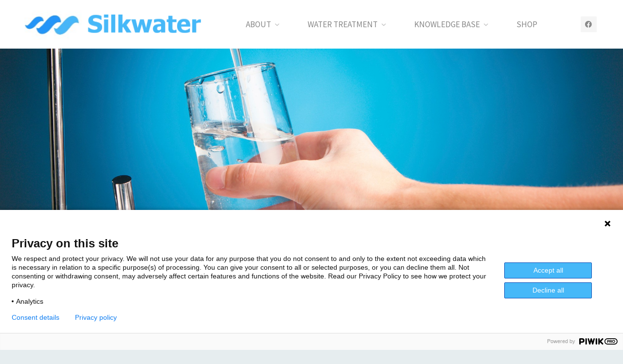

--- FILE ---
content_type: text/html; charset=UTF-8
request_url: https://silksoftwater.com/?taxonomy=product_shipping_class&term=residential
body_size: 25159
content:
<!DOCTYPE html>
<html lang="en-US">
<head>
<meta name="viewport" content="width=device-width, user-scalable=yes, initial-scale=1.0">
<meta charset="UTF-8">
<link rel="profile" href="https://gmpg.org/xfn/11">
<title>Residential &#8211; Silkwater Technologies</title>
<meta name='robots' content='max-image-preview:large' />
<script>window._wca = window._wca || [];</script>
<link rel='dns-prefetch' href='//stats.wp.com' />
<link rel='dns-prefetch' href='//fonts.googleapis.com' />
<link rel='preconnect' href='//c0.wp.com' />
<link rel="alternate" type="application/rss+xml" title="Silkwater Technologies &raquo; Feed" href="https://silksoftwater.com/feed/" />
<link rel="alternate" type="application/rss+xml" title="Silkwater Technologies &raquo; Comments Feed" href="https://silksoftwater.com/comments/feed/" />
<link rel="alternate" type="application/rss+xml" title="Silkwater Technologies &raquo; Residential Shipping class Feed" href="https://silksoftwater.com/?taxonomy=product_shipping_class&#038;term=residential/feed/" />
<style id='wp-img-auto-sizes-contain-inline-css'>
img:is([sizes=auto i],[sizes^="auto," i]){contain-intrinsic-size:3000px 1500px}
/*# sourceURL=wp-img-auto-sizes-contain-inline-css */
</style>
<style id='wp-emoji-styles-inline-css'>

	img.wp-smiley, img.emoji {
		display: inline !important;
		border: none !important;
		box-shadow: none !important;
		height: 1em !important;
		width: 1em !important;
		margin: 0 0.07em !important;
		vertical-align: -0.1em !important;
		background: none !important;
		padding: 0 !important;
	}
/*# sourceURL=wp-emoji-styles-inline-css */
</style>
<style id='wp-block-library-inline-css'>
:root{--wp-block-synced-color:#7a00df;--wp-block-synced-color--rgb:122,0,223;--wp-bound-block-color:var(--wp-block-synced-color);--wp-editor-canvas-background:#ddd;--wp-admin-theme-color:#007cba;--wp-admin-theme-color--rgb:0,124,186;--wp-admin-theme-color-darker-10:#006ba1;--wp-admin-theme-color-darker-10--rgb:0,107,160.5;--wp-admin-theme-color-darker-20:#005a87;--wp-admin-theme-color-darker-20--rgb:0,90,135;--wp-admin-border-width-focus:2px}@media (min-resolution:192dpi){:root{--wp-admin-border-width-focus:1.5px}}.wp-element-button{cursor:pointer}:root .has-very-light-gray-background-color{background-color:#eee}:root .has-very-dark-gray-background-color{background-color:#313131}:root .has-very-light-gray-color{color:#eee}:root .has-very-dark-gray-color{color:#313131}:root .has-vivid-green-cyan-to-vivid-cyan-blue-gradient-background{background:linear-gradient(135deg,#00d084,#0693e3)}:root .has-purple-crush-gradient-background{background:linear-gradient(135deg,#34e2e4,#4721fb 50%,#ab1dfe)}:root .has-hazy-dawn-gradient-background{background:linear-gradient(135deg,#faaca8,#dad0ec)}:root .has-subdued-olive-gradient-background{background:linear-gradient(135deg,#fafae1,#67a671)}:root .has-atomic-cream-gradient-background{background:linear-gradient(135deg,#fdd79a,#004a59)}:root .has-nightshade-gradient-background{background:linear-gradient(135deg,#330968,#31cdcf)}:root .has-midnight-gradient-background{background:linear-gradient(135deg,#020381,#2874fc)}:root{--wp--preset--font-size--normal:16px;--wp--preset--font-size--huge:42px}.has-regular-font-size{font-size:1em}.has-larger-font-size{font-size:2.625em}.has-normal-font-size{font-size:var(--wp--preset--font-size--normal)}.has-huge-font-size{font-size:var(--wp--preset--font-size--huge)}.has-text-align-center{text-align:center}.has-text-align-left{text-align:left}.has-text-align-right{text-align:right}.has-fit-text{white-space:nowrap!important}#end-resizable-editor-section{display:none}.aligncenter{clear:both}.items-justified-left{justify-content:flex-start}.items-justified-center{justify-content:center}.items-justified-right{justify-content:flex-end}.items-justified-space-between{justify-content:space-between}.screen-reader-text{border:0;clip-path:inset(50%);height:1px;margin:-1px;overflow:hidden;padding:0;position:absolute;width:1px;word-wrap:normal!important}.screen-reader-text:focus{background-color:#ddd;clip-path:none;color:#444;display:block;font-size:1em;height:auto;left:5px;line-height:normal;padding:15px 23px 14px;text-decoration:none;top:5px;width:auto;z-index:100000}html :where(.has-border-color){border-style:solid}html :where([style*=border-top-color]){border-top-style:solid}html :where([style*=border-right-color]){border-right-style:solid}html :where([style*=border-bottom-color]){border-bottom-style:solid}html :where([style*=border-left-color]){border-left-style:solid}html :where([style*=border-width]){border-style:solid}html :where([style*=border-top-width]){border-top-style:solid}html :where([style*=border-right-width]){border-right-style:solid}html :where([style*=border-bottom-width]){border-bottom-style:solid}html :where([style*=border-left-width]){border-left-style:solid}html :where(img[class*=wp-image-]){height:auto;max-width:100%}:where(figure){margin:0 0 1em}html :where(.is-position-sticky){--wp-admin--admin-bar--position-offset:var(--wp-admin--admin-bar--height,0px)}@media screen and (max-width:600px){html :where(.is-position-sticky){--wp-admin--admin-bar--position-offset:0px}}

/*# sourceURL=wp-block-library-inline-css */
</style><style id='global-styles-inline-css'>
:root{--wp--preset--aspect-ratio--square: 1;--wp--preset--aspect-ratio--4-3: 4/3;--wp--preset--aspect-ratio--3-4: 3/4;--wp--preset--aspect-ratio--3-2: 3/2;--wp--preset--aspect-ratio--2-3: 2/3;--wp--preset--aspect-ratio--16-9: 16/9;--wp--preset--aspect-ratio--9-16: 9/16;--wp--preset--color--black: #000000;--wp--preset--color--cyan-bluish-gray: #abb8c3;--wp--preset--color--white: #ffffff;--wp--preset--color--pale-pink: #f78da7;--wp--preset--color--vivid-red: #cf2e2e;--wp--preset--color--luminous-vivid-orange: #ff6900;--wp--preset--color--luminous-vivid-amber: #fcb900;--wp--preset--color--light-green-cyan: #7bdcb5;--wp--preset--color--vivid-green-cyan: #00d084;--wp--preset--color--pale-cyan-blue: #8ed1fc;--wp--preset--color--vivid-cyan-blue: #0693e3;--wp--preset--color--vivid-purple: #9b51e0;--wp--preset--color--accent-1: #46b8f8;--wp--preset--color--accent-2: #dd3333;--wp--preset--color--headings: #444444;--wp--preset--color--sitetext: #777777;--wp--preset--color--sitebg: #FFFFFF;--wp--preset--gradient--vivid-cyan-blue-to-vivid-purple: linear-gradient(135deg,rgb(6,147,227) 0%,rgb(155,81,224) 100%);--wp--preset--gradient--light-green-cyan-to-vivid-green-cyan: linear-gradient(135deg,rgb(122,220,180) 0%,rgb(0,208,130) 100%);--wp--preset--gradient--luminous-vivid-amber-to-luminous-vivid-orange: linear-gradient(135deg,rgb(252,185,0) 0%,rgb(255,105,0) 100%);--wp--preset--gradient--luminous-vivid-orange-to-vivid-red: linear-gradient(135deg,rgb(255,105,0) 0%,rgb(207,46,46) 100%);--wp--preset--gradient--very-light-gray-to-cyan-bluish-gray: linear-gradient(135deg,rgb(238,238,238) 0%,rgb(169,184,195) 100%);--wp--preset--gradient--cool-to-warm-spectrum: linear-gradient(135deg,rgb(74,234,220) 0%,rgb(151,120,209) 20%,rgb(207,42,186) 40%,rgb(238,44,130) 60%,rgb(251,105,98) 80%,rgb(254,248,76) 100%);--wp--preset--gradient--blush-light-purple: linear-gradient(135deg,rgb(255,206,236) 0%,rgb(152,150,240) 100%);--wp--preset--gradient--blush-bordeaux: linear-gradient(135deg,rgb(254,205,165) 0%,rgb(254,45,45) 50%,rgb(107,0,62) 100%);--wp--preset--gradient--luminous-dusk: linear-gradient(135deg,rgb(255,203,112) 0%,rgb(199,81,192) 50%,rgb(65,88,208) 100%);--wp--preset--gradient--pale-ocean: linear-gradient(135deg,rgb(255,245,203) 0%,rgb(182,227,212) 50%,rgb(51,167,181) 100%);--wp--preset--gradient--electric-grass: linear-gradient(135deg,rgb(202,248,128) 0%,rgb(113,206,126) 100%);--wp--preset--gradient--midnight: linear-gradient(135deg,rgb(2,3,129) 0%,rgb(40,116,252) 100%);--wp--preset--font-size--small: 11px;--wp--preset--font-size--medium: 20px;--wp--preset--font-size--large: 30px;--wp--preset--font-size--x-large: 42px;--wp--preset--font-size--normal: 19px;--wp--preset--font-size--larger: 48px;--wp--preset--spacing--20: 0.44rem;--wp--preset--spacing--30: 0.67rem;--wp--preset--spacing--40: 1rem;--wp--preset--spacing--50: 1.5rem;--wp--preset--spacing--60: 2.25rem;--wp--preset--spacing--70: 3.38rem;--wp--preset--spacing--80: 5.06rem;--wp--preset--shadow--natural: 6px 6px 9px rgba(0, 0, 0, 0.2);--wp--preset--shadow--deep: 12px 12px 50px rgba(0, 0, 0, 0.4);--wp--preset--shadow--sharp: 6px 6px 0px rgba(0, 0, 0, 0.2);--wp--preset--shadow--outlined: 6px 6px 0px -3px rgb(255, 255, 255), 6px 6px rgb(0, 0, 0);--wp--preset--shadow--crisp: 6px 6px 0px rgb(0, 0, 0);}:where(.is-layout-flex){gap: 0.5em;}:where(.is-layout-grid){gap: 0.5em;}body .is-layout-flex{display: flex;}.is-layout-flex{flex-wrap: wrap;align-items: center;}.is-layout-flex > :is(*, div){margin: 0;}body .is-layout-grid{display: grid;}.is-layout-grid > :is(*, div){margin: 0;}:where(.wp-block-columns.is-layout-flex){gap: 2em;}:where(.wp-block-columns.is-layout-grid){gap: 2em;}:where(.wp-block-post-template.is-layout-flex){gap: 1.25em;}:where(.wp-block-post-template.is-layout-grid){gap: 1.25em;}.has-black-color{color: var(--wp--preset--color--black) !important;}.has-cyan-bluish-gray-color{color: var(--wp--preset--color--cyan-bluish-gray) !important;}.has-white-color{color: var(--wp--preset--color--white) !important;}.has-pale-pink-color{color: var(--wp--preset--color--pale-pink) !important;}.has-vivid-red-color{color: var(--wp--preset--color--vivid-red) !important;}.has-luminous-vivid-orange-color{color: var(--wp--preset--color--luminous-vivid-orange) !important;}.has-luminous-vivid-amber-color{color: var(--wp--preset--color--luminous-vivid-amber) !important;}.has-light-green-cyan-color{color: var(--wp--preset--color--light-green-cyan) !important;}.has-vivid-green-cyan-color{color: var(--wp--preset--color--vivid-green-cyan) !important;}.has-pale-cyan-blue-color{color: var(--wp--preset--color--pale-cyan-blue) !important;}.has-vivid-cyan-blue-color{color: var(--wp--preset--color--vivid-cyan-blue) !important;}.has-vivid-purple-color{color: var(--wp--preset--color--vivid-purple) !important;}.has-black-background-color{background-color: var(--wp--preset--color--black) !important;}.has-cyan-bluish-gray-background-color{background-color: var(--wp--preset--color--cyan-bluish-gray) !important;}.has-white-background-color{background-color: var(--wp--preset--color--white) !important;}.has-pale-pink-background-color{background-color: var(--wp--preset--color--pale-pink) !important;}.has-vivid-red-background-color{background-color: var(--wp--preset--color--vivid-red) !important;}.has-luminous-vivid-orange-background-color{background-color: var(--wp--preset--color--luminous-vivid-orange) !important;}.has-luminous-vivid-amber-background-color{background-color: var(--wp--preset--color--luminous-vivid-amber) !important;}.has-light-green-cyan-background-color{background-color: var(--wp--preset--color--light-green-cyan) !important;}.has-vivid-green-cyan-background-color{background-color: var(--wp--preset--color--vivid-green-cyan) !important;}.has-pale-cyan-blue-background-color{background-color: var(--wp--preset--color--pale-cyan-blue) !important;}.has-vivid-cyan-blue-background-color{background-color: var(--wp--preset--color--vivid-cyan-blue) !important;}.has-vivid-purple-background-color{background-color: var(--wp--preset--color--vivid-purple) !important;}.has-black-border-color{border-color: var(--wp--preset--color--black) !important;}.has-cyan-bluish-gray-border-color{border-color: var(--wp--preset--color--cyan-bluish-gray) !important;}.has-white-border-color{border-color: var(--wp--preset--color--white) !important;}.has-pale-pink-border-color{border-color: var(--wp--preset--color--pale-pink) !important;}.has-vivid-red-border-color{border-color: var(--wp--preset--color--vivid-red) !important;}.has-luminous-vivid-orange-border-color{border-color: var(--wp--preset--color--luminous-vivid-orange) !important;}.has-luminous-vivid-amber-border-color{border-color: var(--wp--preset--color--luminous-vivid-amber) !important;}.has-light-green-cyan-border-color{border-color: var(--wp--preset--color--light-green-cyan) !important;}.has-vivid-green-cyan-border-color{border-color: var(--wp--preset--color--vivid-green-cyan) !important;}.has-pale-cyan-blue-border-color{border-color: var(--wp--preset--color--pale-cyan-blue) !important;}.has-vivid-cyan-blue-border-color{border-color: var(--wp--preset--color--vivid-cyan-blue) !important;}.has-vivid-purple-border-color{border-color: var(--wp--preset--color--vivid-purple) !important;}.has-vivid-cyan-blue-to-vivid-purple-gradient-background{background: var(--wp--preset--gradient--vivid-cyan-blue-to-vivid-purple) !important;}.has-light-green-cyan-to-vivid-green-cyan-gradient-background{background: var(--wp--preset--gradient--light-green-cyan-to-vivid-green-cyan) !important;}.has-luminous-vivid-amber-to-luminous-vivid-orange-gradient-background{background: var(--wp--preset--gradient--luminous-vivid-amber-to-luminous-vivid-orange) !important;}.has-luminous-vivid-orange-to-vivid-red-gradient-background{background: var(--wp--preset--gradient--luminous-vivid-orange-to-vivid-red) !important;}.has-very-light-gray-to-cyan-bluish-gray-gradient-background{background: var(--wp--preset--gradient--very-light-gray-to-cyan-bluish-gray) !important;}.has-cool-to-warm-spectrum-gradient-background{background: var(--wp--preset--gradient--cool-to-warm-spectrum) !important;}.has-blush-light-purple-gradient-background{background: var(--wp--preset--gradient--blush-light-purple) !important;}.has-blush-bordeaux-gradient-background{background: var(--wp--preset--gradient--blush-bordeaux) !important;}.has-luminous-dusk-gradient-background{background: var(--wp--preset--gradient--luminous-dusk) !important;}.has-pale-ocean-gradient-background{background: var(--wp--preset--gradient--pale-ocean) !important;}.has-electric-grass-gradient-background{background: var(--wp--preset--gradient--electric-grass) !important;}.has-midnight-gradient-background{background: var(--wp--preset--gradient--midnight) !important;}.has-small-font-size{font-size: var(--wp--preset--font-size--small) !important;}.has-medium-font-size{font-size: var(--wp--preset--font-size--medium) !important;}.has-large-font-size{font-size: var(--wp--preset--font-size--large) !important;}.has-x-large-font-size{font-size: var(--wp--preset--font-size--x-large) !important;}
/*# sourceURL=global-styles-inline-css */
</style>

<style id='classic-theme-styles-inline-css'>
/*! This file is auto-generated */
.wp-block-button__link{color:#fff;background-color:#32373c;border-radius:9999px;box-shadow:none;text-decoration:none;padding:calc(.667em + 2px) calc(1.333em + 2px);font-size:1.125em}.wp-block-file__button{background:#32373c;color:#fff;text-decoration:none}
/*# sourceURL=/wp-includes/css/classic-themes.min.css */
</style>
<link rel='stylesheet' id='boopis-rfq-css' href='https://silksoftwater.com/wp-content/plugins/boopis-woocommerce-rfq/assets/css/styles.css?ver=6.9' media='all' />
<link rel='stylesheet' id='katb_user_styles-css' href='https://silksoftwater.com/wp-content/plugins/testimonial-basics/css/katb_user_styles.css?ver=6.9' media='all' />
<style id='katb_user_styles-inline-css'>
/* ==== Testimonial Basics Custom Styles  ==== */.katb_test_box,.katb_test_box_basic,.katb_test_box_side_meta,.katb_test_box_basic_side_meta,.katb_schema_summary_box_basic,.katb_schema_summary_box_basic_side_meta,.katb_schema_summary_box,.katb_schema_summary_box_side_meta,.katb_paginate{ font-size: 1.125em; }.katb_test_wrap *,.katb_test_wrap_basic *,.katb_test_wrap_side_meta *,.katb_test_wrap_basic_side_meta *,.katb_popup_wrap.katb_content *,.katb_paginate *,.katb_schema_summary_wrap *,.katb_schema_summary_wrap_basic *,.katb_schema_summary_wrap_side_meta *,.katb_schema_summary_wrap_basic_side_meta *,.katb_grid_wrap *,.katb_grid_wrap_basic *{ font-family: inherit; }.katb_test_wrap,.katb_schema_summary_wrap,.katb_test_wrap_side_meta .katb_left_box,.katb_schema_summary_box_side_meta .katb_schema_company_wrap_side_meta{ background-color: #85cdf7;color: #000000;}.katb_test_wrap .katb_test_box,.katb_schema_summary_box,.katb_test_wrap_side_meta .katb_right_box,.katb_schema_summary_box_side_meta .katb_aggregate_wrap_side_meta,.katb_test_wrap .katb_test_text *{background-color: #e6edef;color: #000000!important; }.katb_test_box .katb_author,.katb_test_box_side_meta .katb_author,.katb_test_box .katb_date,.katb_test_box_side_meta .katb_date,.katb_test_box .katb_location,.katb_test_box_side_meta .katb_location,.katb_test_box .katb_custom1,.katb_test_box_side_meta .katb_custom1,.katb_test_box .katb_custom2,.katb_test_box_side_meta .katb_custom2{color: #000000!important; }.katb_test_box a,.katb_schema_summary_box a,.katb_test_box_side_meta a,.katb_schema_summary_box_side_meta a,.katb_test_box .katb_test_text .katb_excerpt_more,.katb_bulk_delete_label a{color: #3384E8!important;}.katb_test_box a:hover,.katb_schema_summary_box a:hover ,.katb_test_box_side_meta a:hover,.katb_schema_summary_box_side_meta a:hover,.katb_test_box .katb_test_text .katb_excerpt_more:hover,.katb_bulk_delete_label a:hover{color: #FFFFFF!important; }.katb_paginate.format input {background-color: #e6edef!important;color: #000000!important;}.katb_paginate input {font-size: 1.125em!important; }.katb_input_style {font-size: 1em!important; }.katb_grid_wrap .katb_two_wrap_all {border: 1px solid #e6edef!important;}.katb_two_wrap_all .katb_test_box .katb_title_rating_wrap,.katb_two_wrap_all .katb_test_box .katb_meta_bottom{ background-color: #e6edef!important;}.katb_two_wrap_all .katb_test_box .katb_test_text{ background-color: #85cdf7!important;}.katb_widget_box,.katb_widget_box_basic,.katb_widget_rotator_box,.katb_widget_rotator_box_basic{ font-size: 1em }.katb_widget_wrap *,.katb_widget_wrap_basic *,.katb_widget_rotator_wrap *,.katb_widget_rotator_wrap_basic *,.katb_popup_wrap.katb_widget *{ font-family: inherit; }.katb_widget_rotator_wrap,.katb_widget_box {background-color: #EDEDED; }.katb_widget_box .katb_title_rating_wrap,.katb_widget_box .katb_testimonial_wrap *,.katb_widget_rotator_box .katb_title_rating_wrap,.katb_widget_rotator_box .katb_testimonial_wrap{	color: #000000!important;}.katb_widget_box .widget_meta,.katb_widget_rotator_box .widget_meta{color: #000000;}.katb_widget_box a,.katb_widget_rotator_box a,.katb_widget_box a.katb_excerpt_more,.katb_widget_rotator_box a.katb_excerpt_more{color: #3384E8!important;}.katb_widget_box a:hover,.katb_widget_rotator_box a:hover {color: #FFFFFF!important;}.katb_widget_box .katb_image_meta_bottom,.katb_widget_rotator_box .katb_image_meta_bottom,.katb_widget_box .katb_centered_image_meta_bottom,.katb_widget_rotator_box .katb_centered_image_meta_bottom{ border-top: 1px solid #CECECE; }.katb_widget_box .katb_title_rating_wrap.center,.katb_widget_rotator_box .katb_title_rating_wrap.center{ border-bottom: 1px solid #CECECE; }.katb_widget_box .katb_image_meta_top,.katb_widget_rotator_box .katb_image_meta_top,.katb_widget_box .katb_centered_image_meta_top,.katb_widget_rotator_box .katb_centered_image_meta_top{border-bottom: 1px solid #CECECE; }.katb_widget_form {font-size: 1em!important; }.katb_css_rating { color: #EACB1E!important; }.katb_remove_link.remove_link_content a svg {width:1.125em; }.katb_remove_link.remove_link_widget a svg {width:1em; }												
/*# sourceURL=katb_user_styles-inline-css */
</style>
<link rel='stylesheet' id='woocommerce-layout-css' href='https://c0.wp.com/p/woocommerce/10.4.3/assets/css/woocommerce-layout.css' media='all' />
<style id='woocommerce-layout-inline-css'>

	.infinite-scroll .woocommerce-pagination {
		display: none;
	}
/*# sourceURL=woocommerce-layout-inline-css */
</style>
<link rel='stylesheet' id='woocommerce-smallscreen-css' href='https://c0.wp.com/p/woocommerce/10.4.3/assets/css/woocommerce-smallscreen.css' media='only screen and (max-width: 768px)' />
<link rel='stylesheet' id='woocommerce-general-css' href='https://c0.wp.com/p/woocommerce/10.4.3/assets/css/woocommerce.css' media='all' />
<style id='woocommerce-inline-inline-css'>
.woocommerce form .form-row .required { visibility: visible; }
/*# sourceURL=woocommerce-inline-inline-css */
</style>
<link rel='stylesheet' id='trp-floater-language-switcher-style-css' href='https://silksoftwater.com/wp-content/plugins/translatepress-multilingual/assets/css/trp-floater-language-switcher.css?ver=3.0.7' media='all' />
<link rel='stylesheet' id='trp-language-switcher-style-css' href='https://silksoftwater.com/wp-content/plugins/translatepress-multilingual/assets/css/trp-language-switcher.css?ver=3.0.7' media='all' />
<link rel='stylesheet' id='trp-popup-style-css' href='https://silksoftwater.com/wp-content/plugins/translatepress-business/add-ons-pro/automatic-language-detection/assets/css/trp-popup.css?ver=6.9' media='all' />
<link rel='stylesheet' id='yith_wcbm_badge_style-css' href='https://silksoftwater.com/wp-content/plugins/yith-woocommerce-badges-management/assets/css/frontend.css?ver=3.22.0' media='all' />
<style id='yith_wcbm_badge_style-inline-css'>
.yith-wcbm-badge.yith-wcbm-badge-image.yith-wcbm-badge-1149 {
				top: 0; right: 0; 
				
				-ms-transform: ; 
				-webkit-transform: ; 
				transform: ;
				padding: 0px 0px 0px 0px;
				
			}
/*# sourceURL=yith_wcbm_badge_style-inline-css */
</style>
<link rel='stylesheet' id='yith-gfont-open-sans-css' href='https://silksoftwater.com/wp-content/plugins/yith-woocommerce-badges-management/assets/fonts/open-sans/style.css?ver=3.22.0' media='all' />
<link rel='stylesheet' id='kahuna-main-css' href='https://silksoftwater.com/wp-content/themes/kahuna/style.css?ver=1.8.0' media='all' />
<style id='kahuna-main-inline-css'>
 body:not(.kahuna-landing-page) #container, #site-header-main-inside, #colophon-inside, .footer-inside, #breadcrumbs-container-inside, #header-page-title { margin: 0 auto; max-width: 1380px; } body:not(.kahuna-landing-page) #container { max-width: calc( 1380px - 4em ); } #site-header-main { left: 0; right: 0; } #primary { width: 300px; } #secondary { width: 340px; } #container.one-column .main { width: 100%; } #container.two-columns-right #secondary { float: right; } #container.two-columns-right .main, .two-columns-right #breadcrumbs { width: calc( 100% - 340px ); float: left; } #container.two-columns-left #primary { float: left; } #container.two-columns-left .main, .two-columns-left #breadcrumbs { width: calc( 100% - 300px ); float: right; } #container.three-columns-right #primary, #container.three-columns-left #primary, #container.three-columns-sided #primary { float: left; } #container.three-columns-right #secondary, #container.three-columns-left #secondary, #container.three-columns-sided #secondary { float: left; } #container.three-columns-right #primary, #container.three-columns-left #secondary { margin-left: 0%; margin-right: 0%; } #container.three-columns-right .main, .three-columns-right #breadcrumbs { width: calc( 100% - 640px ); float: left; } #container.three-columns-left .main, .three-columns-left #breadcrumbs { width: calc( 100% - 640px ); float: right; } #container.three-columns-sided #secondary { float: right; } #container.three-columns-sided .main, .three-columns-sided #breadcrumbs { width: calc( 100% - 640px ); float: right; } .three-columns-sided #breadcrumbs { margin: 0 calc( 0% + 340px ) 0 -1920px; } #site-text { clip: rect(1px, 1px, 1px, 1px); height: 1px; overflow: hidden; position: absolute !important; width: 1px; word-wrap: normal !important; } html { font-family: 'Source Sans Pro'; font-weight: 400; font-size: 19px; font-weight: 400; line-height: 1.8; } #site-title { font-family: Poppins; font-size: 190%; font-weight: 700; } #access ul li a { font-family: Source Sans Pro; font-size: 90%; font-weight: 400; } .widget-title { font-family: Poppins; font-size: 100%; font-weight: 700; } .widget-container { font-family: Source Sans Pro; font-size: 100%; font-weight: 400; } .entry-title, .page-title { font-family: Poppins; font-size: 160%; font-weight: 700; } .entry-meta > span { font-family: Source Sans Pro; font-weight: 400; } /*.post-thumbnail-container*/ .entry-meta > span { font-size: 90%; } .page-link, .pagination, .author-info .author-link, .comment .reply a, .comment-meta, .byline { font-family: Source Sans Pro; } .content-masonry .entry-title { font-size: 128%; } h1 { font-size: 2.33em; } h2 { font-size: 2.06em; } h3 { font-size: 1.79em; } h4 { font-size: 1.52em; } h5 { font-size: 1.25em; } h6 { font-size: 0.98em; } h1, h2, h3, h4, h5, h6 { font-family: Poppins; font-weight: 700; } :root { --kahuna-accent-1: #46b8f8; --kahuna-accent-2: #dd3333; --kahuna-lpbox-ratio1: 1.314; --kahuna-lpbox-ratio2: 1.2; --kahuna-lpbox-ratio3: 1.00; } .kahuna-accent-1 { color: #46b8f8; } .kahuna-accent-2 { color: #dd3333; } .kahuna-accent-1-bg { background-color: #46b8f8; } .kahuna-accent-2-bg { background-color: #dd3333; } body { color: #777777; background-color: #e6edef; } .lp-staticslider .staticslider-caption-title, .seriousslider.seriousslider-theme .seriousslider-caption-title, .lp-staticslider .staticslider-caption-text, .seriousslider.seriousslider-theme .seriousslider-caption-text, .lp-staticslider .staticslider-caption-text a { color: #FFFFFF; } #site-header-main, #site-header-main.header-fixed #site-header-main-inside, #access ul ul, .menu-search-animated .searchform input[type="search"], #access .menu-search-animated .searchform, #access::after, .kahuna-over-menu .header-fixed#site-header-main, .kahuna-over-menu .header-fixed#site-header-main #access:after { background-color: #FFFFFF; } #site-header-main { border-bottom-color: rgba(0,0,0,.05); } .kahuna-over-menu .header-fixed#site-header-main #site-title a, #nav-toggle { color: #46b8f8; } #access > div > ul > li, #access > div > ul > li > a, .kahuna-over-menu .header-fixed#site-header-main #access > div > ul > li:not([class*='current']), .kahuna-over-menu .header-fixed#site-header-main #access > div > ul > li:not([class*='current']) > a, .kahuna-over-menu .header-fixed#site-header-main #sheader.socials a::before, #sheader.socials a::before, #access .menu-search-animated .searchform input[type="search"], #mobile-menu { color: #888888; } .kahuna-over-menu .header-fixed#site-header-main #sheader.socials a:hover::before, #sheader.socials a:hover::before { color: #FFFFFF; } #access ul.sub-menu li a, #access ul.children li a { color: #888888; } #access ul.sub-menu li a, #access ul.children li a { background-color: #FFFFFF; } #access > div > ul > li:hover > a, #access > div > ul > li a:hover, #access > div > ul > li:hover, .kahuna-over-menu .header-fixed#site-header-main #access > div > ul > li > a:hover, .kahuna-over-menu .header-fixed#site-header-main #access > div > ul > li:hover { color: #46b8f8; } #access > div > ul > li > a > span::before, #site-title::before { background-color: #46b8f8; } #site-title a:hover { color: #46b8f8; } #access > div > ul > li.current_page_item > a, #access > div > ul > li.current-menu-item > a, #access > div > ul > li.current_page_ancestor > a, #access > div > ul > li.current-menu-ancestor > a, #access .sub-menu, #access .children, .kahuna-over-menu .header-fixed#site-header-main #access > div > ul > li > a { color: #dd3333; } #access ul.children > li.current_page_item > a, #access ul.sub-menu > li.current-menu-item > a, #access ul.children > li.current_page_ancestor > a, #access ul.sub-menu > li.current-menu-ancestor > a { color: #dd3333; } #access .sub-menu li:not(:last-child) span, #access .children li:not(:last-child) span { border-bottom: 1px solid #eeeeee; } .searchform .searchsubmit { color: #777777; } body:not(.kahuna-landing-page) article.hentry, body:not(.kahuna-landing-page) .main, body.kahuna-boxed-layout:not(.kahuna-landing-page) #container { background-color: #FFFFFF; } .pagination a, .pagination span { border-color: #eeeeee; } .page-link a, .page-link span em { background-color: #eeeeee; } .pagination a:hover, .pagination span:hover, .page-link a:hover, .page-link span em:hover { background-color: #eeeeee; } .post-thumbnail-container .featured-image-meta, #header-page-title-inside, .lp-staticslider .staticslider-caption-text span, .seriousslider.seriousslider-theme .seriousslider-caption-text span { background-color: rgba(0,0,0, 0.5); } .lp-staticslider .staticslider-caption-title span, .seriousslider.seriousslider-theme .seriousslider-caption-title span { background-color: rgba(70,184,248, 0.5); } .post-thumbnail-container .featured-image-link::before { background-color: #46b8f8; } #header-page-title .entry-meta .bl_categ a { background-color: #46b8f8; } #header-page-title .entry-meta .bl_categ a:hover { background-color: #57c9ff; } .widget-title span { border-bottom-color: #46b8f8; } #colophon, #footer { background-color: #1E2C35; color: #BBBBBB; } #colophon { border-top: 5px solid #414f58 } #footer-bottom { background: #192730; } .entry-title a:active, .entry-title a:hover { color: #46b8f8; } .entry-title a:hover { border-top-color: #46b8f8; } span.entry-format { color: #46b8f8; } .entry-content blockquote::before, .entry-content blockquote::after { color: rgba(119,119,119,0.2); } .entry-content h5, .entry-content h6, .lp-text-content h5, .lp-text-content h6 { color: #dd3333; } .entry-content h1, .entry-content h2, .entry-content h3, .entry-content h4, .lp-text-content h1, .lp-text-content h2, .lp-text-content h3, .lp-text-content h4 { color: #444444; } a { color: #46b8f8; } a:hover, .entry-meta span a:hover, .comments-link a:hover { color: #dd3333; } .entry-meta > span.comments-link { top: 0.8em; } .socials a:before { color: #46b8f8; } #sheader.socials a:before { background-color: #f5f5f5; } #sfooter.socials a:before, .widget_cryout_socials .socials a:before { background-color: #28363f; } .sidey .socials a:before { background-color: #FFFFFF; } #sheader.socials a:hover:before { background-color: #46b8f8; color: #FFFFFF; } #sfooter.socials a:hover:before, .widget_cryout_socials .socials a:hover:before { background-color: #46b8f8; color: #1E2C35; } .sidey a:hover:before { background-color: #46b8f8; color: #FFFFFF; } .kahuna-normalizedtags #content .tagcloud a { color: #FFFFFF; background-color: #46b8f8; } .kahuna-normalizedtags #content .tagcloud a:hover { background-color: #dd3333; } #nav-fixed i, #nav-fixed a + a { background-color: rgba(215,215,215,0.8); } #nav-fixed a:hover i, #nav-fixed a:hover + a, #nav-fixed a + a:hover { background-color: rgba(70,184,248,0.8); } #nav-fixed i, #nav-fixed span { color: #FFFFFF; } button#toTop { color: #46b8f8; border-color: #46b8f8; } button#toTop:hover { background-color: #46b8f8; color: #e6edef; border-color: #46b8f8; } @media (max-width: 800px) { .cryout #footer-bottom .footer-inside { padding-top: 2.5em; } .cryout .footer-inside a#toTop {background-color: #46b8f8; color: #e6edef;} .cryout .footer-inside a#toTop:hover { opacity: 0.8;} } a.continue-reading-link, .continue-reading-link::after { background-color:#46b8f8; color: #FFFFFF; } .entry-meta .icon-metas:before { color: #bcbcbc; } .kahuna-caption-one .main .wp-caption .wp-caption-text { border-bottom-color: #eeeeee; } .kahuna-caption-two .main .wp-caption .wp-caption-text { background-color: #f5f5f5; } .kahuna-image-one .entry-content img[class*="align"], .kahuna-image-one .entry-summary img[class*="align"], .kahuna-image-two .entry-content img[class*='align'], .kahuna-image-two .entry-summary img[class*='align'] { border-color: #eeeeee; } .kahuna-image-five .entry-content img[class*='align'], .kahuna-image-five .entry-summary img[class*='align'] { border-color: #46b8f8; } /* diffs */ span.edit-link a.post-edit-link, span.edit-link a.post-edit-link:hover, span.edit-link .icon-edit:before { color: #777777; } .searchform { border-color: #ebebeb; } #breadcrumbs-container { background-color: #f8f8f8; } .entry-meta span, .entry-meta a, .entry-utility span, .entry-utility a, .entry-meta time, #breadcrumbs-nav, #header-page-title .byline, .footermenu ul li span.sep { color: #bcbcbc; } .footermenu ul li a:hover { color: #46b8f8; } .footermenu ul li a::after { background: #46b8f8; } #breadcrumbs-nav a { color: #9e9e9e; } .entry-meta span.entry-sticky { background-color: #bcbcbc; color: #FFFFFF; } #commentform { } code, #nav-below .nav-previous a:before, #nav-below .nav-next a:before { background-color: #eeeeee; } pre, .comment-author { border-color: #eeeeee; } pre { background-color: #f8f8f8; } .commentlist .comment-body, .commentlist .pingback { background-color: #f5f5f5; } .commentlist .comment-body::after { border-top-color: #f5f5f5; } article .author-info { border-color: #eeeeee; } .page-header.pad-container { border-color: #eeeeee; } .comment-meta a { color: #dadada; } .commentlist .reply a { color: #c6c6c6; } .commentlist .reply a:hover { border-bottom-color: #46b8f8; } select, input[type], textarea { color: #777777; border-color: #e9e9e9; } .searchform input[type="search"], .searchform input[type="search"]:hover, .searchform input[type="search"]:focus { background-color: #FFFFFF; } input[type]:hover, textarea:hover, select:hover, input[type]:focus, textarea:focus, select:focus { background: #f5f5f5; } button, input[type="button"], input[type="submit"], input[type="reset"] { background-color: #46b8f8; color: #FFFFFF; } button:hover, input[type="button"]:hover, input[type="submit"]:hover, input[type="reset"]:hover { background-color: #dd3333; } hr { background-color: #f0f0f0; } /* gutenberg */ .wp-block-image.alignwide { margin-left: calc( ( 0% + 2.5em ) * -1 ); margin-right: calc( ( 0% + 2.5em ) * -1 ); } .wp-block-image.alignwide img { /* width: calc( 100% + 5em ); max-width: calc( 100% + 5em ); */ } .has-accent-1-color, .has-accent-1-color:hover { color: #46b8f8; } .has-accent-2-color, .has-accent-2-color:hover { color: #dd3333; } .has-headings-color, .has-headings-color:hover { color: #444444; } .has-sitetext-color, .has-sitetext-color:hover { color: #777777; } .has-sitebg-color, .has-sitebg-color:hover { color: #FFFFFF; } .has-accent-1-background-color { background-color: #46b8f8; } .has-accent-2-background-color { background-color: #dd3333; } .has-headings-background-color { background-color: #444444; } .has-sitetext-background-color { background-color: #777777; } .has-sitebg-background-color { background-color: #FFFFFF; } .has-small-font-size { font-size: 11px; } .has-regular-font-size { font-size: 19px; } .has-large-font-size { font-size: 30px; } .has-larger-font-size { font-size: 48px; } .has-huge-font-size { font-size: 48px; } /* woocommerce */ .woocommerce-page #respond input#submit.alt, .woocommerce a.button.alt, .woocommerce-page button.button.alt, .woocommerce input.button.alt, .woocommerce #respond input#submit, .woocommerce a.button, .woocommerce button.button, .woocommerce input.button { background-color: #46b8f8; color: #FFFFFF; line-height: 1.8; } .woocommerce #respond input#submit:hover, .woocommerce a.button:hover, .woocommerce button.button:hover, .woocommerce input.button:hover { background-color: #68daff; color: #FFFFFF;} .woocommerce-page #respond input#submit.alt, .woocommerce a.button.alt, .woocommerce-page button.button.alt, .woocommerce input.button.alt { background-color: #dd3333; color: #FFFFFF; line-height: 1.8; } .woocommerce-page #respond input#submit.alt:hover, .woocommerce a.button.alt:hover, .woocommerce-page button.button.alt:hover, .woocommerce input.button.alt:hover { background-color: #ff5555; color: #FFFFFF;} .woocommerce div.product .woocommerce-tabs ul.tabs li.active { border-bottom-color: #FFFFFF; } .woocommerce #respond input#submit.alt.disabled, .woocommerce #respond input#submit.alt.disabled:hover, .woocommerce #respond input#submit.alt:disabled, .woocommerce #respond input#submit.alt:disabled:hover, .woocommerce #respond input#submit.alt[disabled]:disabled, .woocommerce #respond input#submit.alt[disabled]:disabled:hover, .woocommerce a.button.alt.disabled, .woocommerce a.button.alt.disabled:hover, .woocommerce a.button.alt:disabled, .woocommerce a.button.alt:disabled:hover, .woocommerce a.button.alt[disabled]:disabled, .woocommerce a.button.alt[disabled]:disabled:hover, .woocommerce button.button.alt.disabled, .woocommerce button.button.alt.disabled:hover, .woocommerce button.button.alt:disabled, .woocommerce button.button.alt:disabled:hover, .woocommerce button.button.alt[disabled]:disabled, .woocommerce button.button.alt[disabled]:disabled:hover, .woocommerce input.button.alt.disabled, .woocommerce input.button.alt.disabled:hover, .woocommerce input.button.alt:disabled, .woocommerce input.button.alt:disabled:hover, .woocommerce input.button.alt[disabled]:disabled, .woocommerce input.button.alt[disabled]:disabled:hover { background-color: #dd3333; } .woocommerce ul.products li.product .price, .woocommerce div.product p.price, .woocommerce div.product span.price { color: #a9a9a9 } #add_payment_method #payment, .woocommerce-cart #payment, .woocommerce-checkout #payment { background: #f5f5f5; } .woocommerce .main .page-title { /*font-size: -0.004em; */ } /* mobile menu */ nav#mobile-menu { background-color: #FFFFFF; } #mobile-nav .searchform input[type="search"]{ background-color: #eeeeee; border-color: rgba(0,0,0,0.15); } nav#mobile-menu ul li.menu-burger { background-color: #f7f7f7 } .main .entry-content, .main .entry-summary { text-align: inherit; } .main p, .main ul, .main ol, .main dd, .main pre, .main hr { margin-bottom: 1em; } .main .entry-content p { text-indent: 0em; } .main a.post-featured-image { background-position: center center; } #header-widget-area { width: 33%; right: 10px; } .kahuna-striped-table .main thead th, .kahuna-bordered-table .main thead th, .kahuna-striped-table .main td, .kahuna-striped-table .main th, .kahuna-bordered-table .main th, .kahuna-bordered-table .main td { border-color: #e9e9e9; } .kahuna-clean-table .main th, .kahuna-striped-table .main tr:nth-child(even) td, .kahuna-striped-table .main tr:nth-child(even) th { background-color: #f6f6f6; } .kahuna-cropped-featured .main .post-thumbnail-container { height: 350px; } .kahuna-responsive-featured .main .post-thumbnail-container { max-height: 350px; height: auto; } article.hentry .article-inner, #content-masonry article.hentry .article-inner { padding: 0%; } #site-header-main { height:100px; } #access .menu-search-animated .searchform { height: 99px; line-height: 99px; } .menu-search-animated, #sheader-container, .identity, #nav-toggle { height:100px; line-height:100px; } #access div > ul > li > a { line-height:100px; } #branding { height:100px; } .kahuna-responsive-headerimage #masthead #header-image-main-inside { max-height: 350px; } .kahuna-cropped-headerimage #masthead #header-image-main-inside { height: 350px; } #site-text { display: none; } #masthead #site-header-main { position: fixed; } .kahuna-fixed-menu #header-image-main { margin-top: 100px; } @media (max-width: 640px) { #header-page-title .entry-title { font-size: 140%; } } .lp-staticslider .staticslider-caption, .seriousslider.seriousslider-theme .seriousslider-caption, .kahuna-landing-page .lp-blocks-inside, .kahuna-landing-page .lp-boxes-inside, .kahuna-landing-page .lp-text-inside, .kahuna-landing-page .lp-posts-inside, .kahuna-landing-page .lp-page-inside, .kahuna-landing-page .lp-section-header, .kahuna-landing-page .content-widget { max-width: 1380px; } .kahuna-landing-page .content-widget { margin: 0 auto; } .lp-staticslider { max-height: calc(100vh - 100px); } a.staticslider-button:nth-child(2n+1), .seriousslider-theme .seriousslider-caption-buttons a:nth-child(2n+1) { background-color: #46b8f8; color: #FFFFFF; border-color: #2d9fdf; } .staticslider-button:nth-child(2n+1):hover, .seriousslider-theme .seriousslider-caption-buttons a:nth-child(2n+1):hover { background-color: #2d9fdf; } a.staticslider-button:nth-child(2n), .seriousslider-theme .seriousslider-caption-buttons a:nth-child(2n) { color: #dd3333; background-color: #FFFFFF; border-color: #e6e6e6; } a.staticslider-button:nth-child(2n):hover, .seriousslider-theme .seriousslider-caption-buttons a:nth-child(2n):hover { background-color: #e6e6e6; } .lp-block { background: #FFFFFF; } .lp-block:hover { box-shadow: 0 0 20px rgba(0,0,0, 0.15); } .lp-block i[class^=blicon]::before { color: #FFFFFF; border-color: #37a9e9; background-color: #46b8f8; } .lp-block:hover i::before { background-color: #37a9e9; } .lp-block i:after { background-color: #46b8f8; } .lp-block:hover i:after { background-color: #dd3333; } .lp-block-text, .lp-boxes-static .lp-box-text, .lp-section-desc { color: #9f9f9f; } .lp-slider { background-color: #EEEFF0; } .lp-blocks { background-color: #EEEFF0; } .lp-boxes { background-color: #ECEFF2; } .lp-text { background-color: #F7F8F9; } .lp-boxes-static .lp-box:hover { box-shadow: 0 0 20px rgba(0,0,0, 0.15); } .lp-boxes-static .lp-box-image::after { background-color: #46b8f8; } .lp-boxes-static .lp-box-image .box-overlay { background-color: #5accff; } .lp-box-titlelink:hover { color: #46b8f8; } /*.lp-boxes-1 .lp-box .lp-box-image { height: 350px; } .lp-boxes-2 .lp-box .lp-box-image { height: 400px; }*/ .lp-box-readmore:hover { color: #46b8f8; } #lp-posts, #lp-page { background-color: #FFF; } .lpbox-rnd1 { background-color: #b5b8bb; } .lpbox-rnd2 { background-color: #b0b3b6; } .lpbox-rnd3 { background-color: #abaeb1; } .lpbox-rnd4 { background-color: #a6a9ac; } .lpbox-rnd5 { background-color: #a1a4a7; } .lpbox-rnd6 { background-color: #9c9fa2; } .lpbox-rnd7 { background-color: #979a9d; } .lpbox-rnd8 { background-color: #929598; } 
/*# sourceURL=kahuna-main-inline-css */
</style>
<link rel='stylesheet' id='kahuna-child-css' href='https://silksoftwater.com/wp-content/themes/kahuna-nolink/style.css?ver=0.7.1' media='all' />
<link rel='stylesheet' id='kahuna-themefonts-css' href='https://silksoftwater.com/wp-content/themes/kahuna/resources/fonts/fontfaces.css?ver=1.8.0' media='all' />
<link rel='stylesheet' id='kahuna-googlefonts-css' href='//fonts.googleapis.com/css?family=Source+Sans+Pro%3A400%2C300%2C700%7CSource+Sans+Pro%3A%7CPoppins%3A%7CSource+Sans+Pro%3A100%2C200%2C300%2C400%2C500%2C600%2C700%2C800%2C900%7CPoppins%3A700%7CSource+Sans+Pro%3A400&#038;ver=1.8.0' media='all' />
<link rel='stylesheet' id='cryout-serious-slider-style-css' href='https://silksoftwater.com/wp-content/plugins/cryout-serious-slider/resources/style.css?ver=1.2.7' media='all' />
<link rel='stylesheet' id='call-now-button-modern-style-css' href='https://silksoftwater.com/wp-content/plugins/call-now-button/resources/style/modern.css?ver=1.5.5' media='all' />
<script src="https://c0.wp.com/c/6.9/wp-includes/js/jquery/jquery.min.js" id="jquery-core-js"></script>
<script src="https://c0.wp.com/c/6.9/wp-includes/js/jquery/jquery-migrate.min.js" id="jquery-migrate-js"></script>
<script src="https://c0.wp.com/p/woocommerce/10.4.3/assets/js/jquery-blockui/jquery.blockUI.min.js" id="wc-jquery-blockui-js" defer data-wp-strategy="defer"></script>
<script id="wc-add-to-cart-js-extra">
var wc_add_to_cart_params = {"ajax_url":"/wp-admin/admin-ajax.php","wc_ajax_url":"/?wc-ajax=%%endpoint%%","i18n_view_cart":"View cart","cart_url":"https://silksoftwater.com/cart/","is_cart":"","cart_redirect_after_add":"no"};
//# sourceURL=wc-add-to-cart-js-extra
</script>
<script src="https://c0.wp.com/p/woocommerce/10.4.3/assets/js/frontend/add-to-cart.min.js" id="wc-add-to-cart-js" defer data-wp-strategy="defer"></script>
<script src="https://c0.wp.com/p/woocommerce/10.4.3/assets/js/js-cookie/js.cookie.min.js" id="wc-js-cookie-js" defer data-wp-strategy="defer"></script>
<script id="woocommerce-js-extra">
var woocommerce_params = {"ajax_url":"/wp-admin/admin-ajax.php","wc_ajax_url":"/?wc-ajax=%%endpoint%%","i18n_password_show":"Show password","i18n_password_hide":"Hide password","i18n_view_quote":"View Quote \u2192","quote_url":"https://silksoftwater.com/rfq/"};
//# sourceURL=woocommerce-js-extra
</script>
<script src="https://c0.wp.com/p/woocommerce/10.4.3/assets/js/frontend/woocommerce.min.js" id="woocommerce-js" defer data-wp-strategy="defer"></script>
<script src="https://silksoftwater.com/wp-content/plugins/translatepress-multilingual/assets/js/trp-frontend-compatibility.js?ver=3.0.7" id="trp-frontend-compatibility-js"></script>
<script id="trp-language-cookie-js-extra">
var trp_language_cookie_data = {"abs_home":"https://silksoftwater.com","url_slugs":{"en_US":"en","he_IL":"he","es_ES":"es"},"cookie_name":"trp_language","cookie_age":"30","cookie_path":"/","default_language":"en_US","publish_languages":["en_US","he_IL","es_ES"],"trp_ald_ajax_url":"https://silksoftwater.com/wp-content/plugins/translatepress-business/add-ons-pro/automatic-language-detection/includes/trp-ald-ajax.php","detection_method":"browser-ip","popup_option":"popup","popup_type":"normal_popup","popup_textarea":"We've detected you might be speaking a different language. Do you want to change to:","popup_textarea_change_button":"Change Language","popup_textarea_close_button":"Close and do not switch language","iso_codes":{"en_US":"en","he_IL":"he","es_ES":"es"},"language_urls":{"en_US":"https://silksoftwater.com/?taxonomy=product_shipping_class&#038;term=residential","he_IL":"https://silksoftwater.com/he/?taxonomy=product_shipping_class&#038;term=residential","es_ES":"https://silksoftwater.com/es/?taxonomy=product_shipping_class&#038;term=residential"},"english_name":{"en_US":"English","he_IL":"Hebrew","es_ES":"Spanish"},"is_iphone_user_check":""};
//# sourceURL=trp-language-cookie-js-extra
</script>
<script src="https://silksoftwater.com/wp-content/plugins/translatepress-business/add-ons-pro/automatic-language-detection/assets/js/trp-language-cookie.js?ver=1.1.1" id="trp-language-cookie-js"></script>
<script src="https://stats.wp.com/s-202605.js" id="woocommerce-analytics-js" defer data-wp-strategy="defer"></script>
<script src="https://silksoftwater.com/wp-content/plugins/cryout-serious-slider/resources/jquery.mobile.custom.min.js?ver=1.2.7" id="cryout-serious-slider-jquerymobile-js"></script>
<script src="https://silksoftwater.com/wp-content/plugins/cryout-serious-slider/resources/slider.js?ver=1.2.7" id="cryout-serious-slider-script-js"></script>
<link rel="https://api.w.org/" href="https://silksoftwater.com/wp-json/" /><link rel="EditURI" type="application/rsd+xml" title="RSD" href="https://silksoftwater.com/xmlrpc.php?rsd" />
<meta name="generator" content="WordPress 6.9" />
<meta name="generator" content="WooCommerce 10.4.3" />
<script defer src="https://umami.aptirex.com/script.js" data-website-id="b811a39d-9914-4f92-bc62-40f97e6c5ba0"></script>
<!-- Stream WordPress user activity plugin v4.1.1 -->
<link rel="alternate" hreflang="en-US" href="https://silksoftwater.com/?taxonomy=product_shipping_class&#038;term=residential"/>
<link rel="alternate" hreflang="he-IL" href="https://silksoftwater.com/he/?taxonomy=product_shipping_class&#038;term=residential"/>
<link rel="alternate" hreflang="es-ES" href="https://silksoftwater.com/es/?taxonomy=product_shipping_class&#038;term=residential"/>
<link rel="alternate" hreflang="en" href="https://silksoftwater.com/?taxonomy=product_shipping_class&#038;term=residential"/>
<link rel="alternate" hreflang="he" href="https://silksoftwater.com/he/?taxonomy=product_shipping_class&#038;term=residential"/>
<link rel="alternate" hreflang="es" href="https://silksoftwater.com/es/?taxonomy=product_shipping_class&#038;term=residential"/>
	<style>img#wpstats{display:none}</style>
			<noscript><style>.woocommerce-product-gallery{ opacity: 1 !important; }</style></noscript>
	<link rel="icon" href="https://silksoftwater.com/wp-content/uploads/2019/10/cropped-Silkwater-Technologies-Israel-Site-Icon-32x32.png" sizes="32x32" />
<link rel="icon" href="https://silksoftwater.com/wp-content/uploads/2019/10/cropped-Silkwater-Technologies-Israel-Site-Icon-192x192.png" sizes="192x192" />
<link rel="apple-touch-icon" href="https://silksoftwater.com/wp-content/uploads/2019/10/cropped-Silkwater-Technologies-Israel-Site-Icon-180x180.png" />
<meta name="msapplication-TileImage" content="https://silksoftwater.com/wp-content/uploads/2019/10/cropped-Silkwater-Technologies-Israel-Site-Icon-270x270.png" />
<link rel='stylesheet' id='wc-blocks-style-css' href='https://c0.wp.com/p/woocommerce/10.4.3/assets/client/blocks/wc-blocks.css' media='all' />
</head>

<body data-rsssl=1 class="archive tax-product_shipping_class term-residential term-169 wp-custom-logo wp-embed-responsive wp-theme-kahuna wp-child-theme-kahuna-nolink theme-kahuna woocommerce woocommerce-page woocommerce-no-js translatepress-en_US yith-wcbm-theme-kahuna kahuna-image-none kahuna-caption-one kahuna-totop-normal kahuna-stripped-table kahuna-fixed-menu kahuna-menu-center kahuna-responsive-headerimage kahuna-responsive-featured kahuna-magazine-two kahuna-magazine-layout kahuna-comment-placeholder kahuna-normal-titles kahuna-normalizedtags kahuna-article-animation-3" itemscope itemtype="http://schema.org/WebPage">
			<a class="skip-link screen-reader-text" href="#main" title="Skip to content"> Skip to content </a>
	
<script data-cookieconsent="ignore">
(function(window,document,dataLayerName,id){
window[dataLayerName]=window[dataLayerName]||[],window[dataLayerName].push({start:(new Date).getTime(),event:"stg.start"});var scripts=document.getElementsByTagName('script')[0],tags=document.createElement('script');
function stgCreateCookie(a,b,c){var d="";if(c){var e=new Date;e.setTime(e.getTime()+24*c*60*60*1e3),d=";expires="+e.toUTCString()}document.cookie=a+"="+b+d+";path=/"}
var isStgDebug=(window.location.href.match("stg_debug")||document.cookie.match("stg_debug"))&&!window.location.href.match("stg_disable_debug");stgCreateCookie("stg_debug",isStgDebug?1:"",isStgDebug?14:-1);
var qP=[];dataLayerName!=="dataLayer"&&qP.push("data_layer_name="+dataLayerName),isStgDebug&&qP.push("stg_debug");var qPString=qP.length>0?("?"+qP.join("&")):"";
tags.async=!0,tags.src="https://silksoftwater.piwik.pro/"+id+".js"+qPString,scripts.parentNode.insertBefore(tags,scripts);
!function(a,n,i){a[n]=a[n]||{};for(var c=0;c<i.length;c++)!function(i){a[n][i]=a[n][i]||{},a[n][i].api=a[n][i].api||function(){var a=[].slice.call(arguments,0);"string"==typeof a[0]&&window[dataLayerName].push({event:n+"."+i+":"+a[0],parameters:[].slice.call(arguments,1)})}}(i[c])}(window,"ppms",["tm","cm"]);
})(window,document,'dataLayer','adaef6fa-987b-45d0-a190-e822c1159b51');
</script>
		<div id="site-wrapper">
	<header id="masthead" class="cryout"  itemscope itemtype="http://schema.org/WPHeader">

		<div id="site-header-main">
			<div id="site-header-main-inside">

								<nav id="mobile-menu">
					<div><ul id="mobile-nav" class=""><li id="menu-item-107" class="menu-item menu-item-type-post_type menu-item-object-page menu-item-has-children menu-item-107"><a href="https://silksoftwater.com/about-silkwater-technologies/"><span>About</span></a>
<ul class="sub-menu">
	<li id="menu-item-1312" class="menu-item menu-item-type-post_type menu-item-object-page menu-item-1312"><a href="https://silksoftwater.com/about-silkwater-technologies/"><span>About Us</span></a></li>
	<li id="menu-item-829" class="menu-item menu-item-type-post_type menu-item-object-page menu-item-829"><a href="https://silksoftwater.com/contact-silkwater-technologies/"><span>Contact Us</span></a></li>
	<li id="menu-item-596" class="menu-item menu-item-type-post_type menu-item-object-page menu-item-596"><a href="https://silksoftwater.com/about-silkwater-technologies/silkwater-technologies-certifications/"><span>Silkwater Certifications</span></a></li>
	<li id="menu-item-1168" class="menu-item menu-item-type-post_type menu-item-object-page menu-item-1168"><a href="https://silksoftwater.com/silkwater-distributor-program/"><span>Silkwater Distributor Program</span></a></li>
	<li id="menu-item-657" class="menu-item menu-item-type-post_type menu-item-object-page menu-item-657"><a href="https://silksoftwater.com/silkwater-customer-testimonials/"><span>Reviews</span></a></li>
</ul>
</li>
<li id="menu-item-1435" class="menu-item menu-item-type-post_type menu-item-object-page menu-item-has-children menu-item-1435"><a href="https://silksoftwater.com/water-treatment/"><span>Water Treatment</span></a>
<ul class="sub-menu">
	<li id="menu-item-1436" class="menu-item menu-item-type-post_type menu-item-object-page menu-item-1436"><a href="https://silksoftwater.com/water-treatment/water-limescale-reducer/"><span>Limescale Reducers</span></a></li>
	<li id="menu-item-195" class="menu-item menu-item-type-post_type menu-item-object-page menu-item-has-children menu-item-195"><a href="https://silksoftwater.com/water-treatment/water-conditioner/"><span>Water Conditioners</span></a>
	<ul class="sub-menu">
		<li id="menu-item-978" class="menu-item menu-item-type-post_type menu-item-object-post menu-item-978"><a href="https://silksoftwater.com/why-choose-silkwater/"><span>No Salt Required</span></a></li>
		<li id="menu-item-196" class="menu-item menu-item-type-post_type menu-item-object-page menu-item-196"><a href="https://silksoftwater.com/water-treatment/water-conditioner/water-conditioner-benefits/"><span>Water Conditioner Benefits</span></a></li>
		<li id="menu-item-248" class="menu-item menu-item-type-post_type menu-item-object-page menu-item-248"><a href="https://silksoftwater.com/water-treatment/water-conditioner/polyphosphates-in-hard-water-treatment/"><span>Water Filter Polyphosphate</span></a></li>
		<li id="menu-item-1268" class="menu-item menu-item-type-post_type menu-item-object-page menu-item-1268"><a href="https://silksoftwater.com/water-treatment/water-conditioner/water-filter-purifier/"><span>Water Filter Purifier</span></a></li>
	</ul>
</li>
</ul>
</li>
<li id="menu-item-786" class="menu-item menu-item-type-post_type menu-item-object-page menu-item-has-children menu-item-786"><a href="https://silksoftwater.com/knowledge-base/"><span>Knowledge Base</span></a>
<ul class="sub-menu">
	<li id="menu-item-1281" class="menu-item menu-item-type-custom menu-item-object-custom menu-item-1281"><a href="https://silksoftwater.com/knowledge-base/?top-category=faqs"><span>FAQ&#8217;s</span></a></li>
	<li id="menu-item-1282" class="menu-item menu-item-type-custom menu-item-object-custom menu-item-1282"><a href="https://silksoftwater.com/knowledge-base/?top-category=guides"><span>Guides</span></a></li>
	<li id="menu-item-1283" class="menu-item menu-item-type-custom menu-item-object-custom menu-item-1283"><a href="https://silksoftwater.com/knowledge-base/?top-category=resources"><span>Resources</span></a></li>
</ul>
</li>
<li id="menu-item-194" class="menu-item menu-item-type-post_type menu-item-object-page menu-item-194"><a href="https://silksoftwater.com/shop/"><span>Shop</span></a></li>
</ul></div>					<button id="nav-cancel"><i class="icon-cancel"></i></button>
				</nav> <!-- #mobile-menu -->
				
				<div id="branding">
					<div class="identity"><a href="https://silksoftwater.com/" id="logo" class="custom-logo-link" title="Silkwater Technologies" rel="home"><img   src="https://silksoftwater.com/wp-content/uploads/2018/11/cropped-Silkwater-400x85-PNG.png" class="custom-logo" alt="Silkwater Technologies" decoding="async" /></a></div><div id="site-text"><div itemprop="headline" id="site-title"><span> <a href="https://silksoftwater.com/" title="Silk Soft Water" rel="home">Silkwater Technologies</a> </span></div><span id="site-description"  itemprop="description" >Silk Soft Water</span></div>				</div><!-- #branding -->

				<div id="sheader-container">
					<nav id="sheader" class="socials"><a target="_blank" href="https://www.facebook.com/eli.benyosef.3"  class="menu-item menu-item-type-custom menu-item-object-custom menu-item-6"><span>Facebook</span></a></nav>				</div>

								<button id="nav-toggle" aria-label="Primary Menu"><i class="icon-menu"></i></button>
				<nav id="access" role="navigation"  aria-label="Primary Menu"  itemscope itemtype="http://schema.org/SiteNavigationElement">
						<div><ul id="prime_nav" class=""><li class="menu-item menu-item-type-post_type menu-item-object-page menu-item-has-children menu-item-107"><a href="https://silksoftwater.com/about-silkwater-technologies/"><span>About</span></a>
<ul class="sub-menu">
	<li class="menu-item menu-item-type-post_type menu-item-object-page menu-item-1312"><a href="https://silksoftwater.com/about-silkwater-technologies/"><span>About Us</span></a></li>
	<li class="menu-item menu-item-type-post_type menu-item-object-page menu-item-829"><a href="https://silksoftwater.com/contact-silkwater-technologies/"><span>Contact Us</span></a></li>
	<li class="menu-item menu-item-type-post_type menu-item-object-page menu-item-596"><a href="https://silksoftwater.com/about-silkwater-technologies/silkwater-technologies-certifications/"><span>Silkwater Certifications</span></a></li>
	<li class="menu-item menu-item-type-post_type menu-item-object-page menu-item-1168"><a href="https://silksoftwater.com/silkwater-distributor-program/"><span>Silkwater Distributor Program</span></a></li>
	<li class="menu-item menu-item-type-post_type menu-item-object-page menu-item-657"><a href="https://silksoftwater.com/silkwater-customer-testimonials/"><span>Reviews</span></a></li>
</ul>
</li>
<li class="menu-item menu-item-type-post_type menu-item-object-page menu-item-has-children menu-item-1435"><a href="https://silksoftwater.com/water-treatment/"><span>Water Treatment</span></a>
<ul class="sub-menu">
	<li class="menu-item menu-item-type-post_type menu-item-object-page menu-item-1436"><a href="https://silksoftwater.com/water-treatment/water-limescale-reducer/"><span>Limescale Reducers</span></a></li>
	<li class="menu-item menu-item-type-post_type menu-item-object-page menu-item-has-children menu-item-195"><a href="https://silksoftwater.com/water-treatment/water-conditioner/"><span>Water Conditioners</span></a>
	<ul class="sub-menu">
		<li class="menu-item menu-item-type-post_type menu-item-object-post menu-item-978"><a href="https://silksoftwater.com/why-choose-silkwater/"><span>No Salt Required</span></a></li>
		<li class="menu-item menu-item-type-post_type menu-item-object-page menu-item-196"><a href="https://silksoftwater.com/water-treatment/water-conditioner/water-conditioner-benefits/"><span>Water Conditioner Benefits</span></a></li>
		<li class="menu-item menu-item-type-post_type menu-item-object-page menu-item-248"><a href="https://silksoftwater.com/water-treatment/water-conditioner/polyphosphates-in-hard-water-treatment/"><span>Water Filter Polyphosphate</span></a></li>
		<li class="menu-item menu-item-type-post_type menu-item-object-page menu-item-1268"><a href="https://silksoftwater.com/water-treatment/water-conditioner/water-filter-purifier/"><span>Water Filter Purifier</span></a></li>
	</ul>
</li>
</ul>
</li>
<li class="menu-item menu-item-type-post_type menu-item-object-page menu-item-has-children menu-item-786"><a href="https://silksoftwater.com/knowledge-base/"><span>Knowledge Base</span></a>
<ul class="sub-menu">
	<li class="menu-item menu-item-type-custom menu-item-object-custom menu-item-1281"><a href="https://silksoftwater.com/knowledge-base/?top-category=faqs"><span>FAQ&#8217;s</span></a></li>
	<li class="menu-item menu-item-type-custom menu-item-object-custom menu-item-1282"><a href="https://silksoftwater.com/knowledge-base/?top-category=guides"><span>Guides</span></a></li>
	<li class="menu-item menu-item-type-custom menu-item-object-custom menu-item-1283"><a href="https://silksoftwater.com/knowledge-base/?top-category=resources"><span>Resources</span></a></li>
</ul>
</li>
<li class="menu-item menu-item-type-post_type menu-item-object-page menu-item-194"><a href="https://silksoftwater.com/shop/"><span>Shop</span></a></li>
</ul></div>				</nav><!-- #access -->
				
			</div><!-- #site-header-main-inside -->
		</div><!-- #site-header-main -->

		<div id="header-image-main">
			<div id="header-image-main-inside">
							<div class="header-image"  style="background-image: url(https://silksoftwater.com/wp-content/uploads/2018/11/Pouring-Glass-of-Tap-Water-2000x700.jpg)" ></div>
			<img class="header-image" alt="Shipping class: &lt;span&gt;Residential&lt;/span&gt;" src="https://silksoftwater.com/wp-content/uploads/2018/11/Pouring-Glass-of-Tap-Water-2000x700.jpg" />
							</div><!-- #header-image-main-inside -->
		</div><!-- #header-image-main -->

	</header><!-- #masthead -->

	
	
	<div id="content" class="cryout">
		
	<div id="container" class="two-columns-right">

		<main id="main" class="main">

		<article id="post-189" class="post-189 product type-product status-publish has-post-thumbnail hentry product_brand-silkwater product_cat-residential product_cat-water-conditioner-residential product_tag-sw100 product_tag-wd product_shipping_class-residential first instock shipping-taxable purchasable product-type-simple">
			<div class="article-inner">

				
				
			
				<h1 class="page-title">Residential</h1>

			
			<div class="term-description"><p>For domestic residential products.</p>
</div>
			
				<div class="woocommerce-notices-wrapper"></div><p class="woocommerce-result-count" role="alert" aria-relevant="all" >
	Showing 1&ndash;12 of 15 results</p>
<form class="woocommerce-ordering" method="get">
		<select
		name="orderby"
		class="orderby"
					aria-label="Shop order"
			>
					<option value="menu_order"  selected='selected'>Default sorting</option>
					<option value="popularity" >Sort by popularity</option>
					<option value="rating" >Sort by average rating</option>
					<option value="date" >Sort by latest</option>
					<option value="price" >Sort by price: low to high</option>
					<option value="price-desc" >Sort by price: high to low</option>
			</select>
	<input type="hidden" name="paged" value="1" />
	<input type="hidden" name="taxonomy" value="product_shipping_class" /><input type="hidden" name="term" value="residential" /></form>

				<ul class="products columns-4">

																					<li class="product type-product post-189 status-publish first instock product_cat-residential product_cat-water-conditioner-residential product_tag-sw100 product_tag-wd has-post-thumbnail shipping-taxable purchasable product-type-simple">
	<a href="https://silksoftwater.com/product/sw100-water-water-conditioner-rv/" class="woocommerce-LoopProduct-link woocommerce-loop-product__link"><img width="600" height="450" src="https://silksoftwater.com/wp-content/uploads/2018/10/SW100-800x600-Compact-Water-Filter-Descaler-Small-600x450.jpg" class="attachment-woocommerce_thumbnail size-woocommerce_thumbnail" alt="SW100 Water Conditioner RV" decoding="async" fetchpriority="high" srcset="https://silksoftwater.com/wp-content/uploads/2018/10/SW100-800x600-Compact-Water-Filter-Descaler-Small-600x450.jpg 600w, https://silksoftwater.com/wp-content/uploads/2018/10/SW100-800x600-Compact-Water-Filter-Descaler-Small.jpg 800w" sizes="(max-width: 600px) 100vw, 600px" /><h2 class="woocommerce-loop-product__title">SW100 Water Conditioner RV</h2>
	<span class="price"><span class="woocommerce-Price-amount amount"><bdi><span class="woocommerce-Price-currencySymbol">&#8362;</span>414.61</bdi></span></span>
</a><a href="/?taxonomy=product_shipping_class&#038;term=residential&#038;add-to-cart=189" aria-describedby="woocommerce_loop_add_to_cart_link_describedby_189" data-quantity="1" class="button product_type_simple add_to_cart_button ajax_add_to_cart" data-product_id="189" data-product_sku="SW100" aria-label="Add to cart: &ldquo;SW100 Water Conditioner RV&rdquo;" rel="nofollow" data-success_message="&ldquo;SW100 Water Conditioner RV&rdquo; has been added to your cart" role="button">Add to cart</a>	<span id="woocommerce_loop_add_to_cart_link_describedby_189" class="screen-reader-text">
			</span>
</li>
																	<li class="product type-product post-570 status-publish instock product_cat-conditioner-iron-removal product_cat-residential product_tag-sw101 product_tag-wd has-post-thumbnail shipping-taxable purchasable product-type-simple">
	<a href="https://silksoftwater.com/product/sw101-water-conditioner-rv-plus/" class="woocommerce-LoopProduct-link woocommerce-loop-product__link"><img width="600" height="450" src="https://silksoftwater.com/wp-content/uploads/2018/11/SW101-800x600-Med-RV-Iron-Removal-600x450.jpg" class="attachment-woocommerce_thumbnail size-woocommerce_thumbnail" alt="SW101 Water Conditioner RV Plus" decoding="async" srcset="https://silksoftwater.com/wp-content/uploads/2018/11/SW101-800x600-Med-RV-Iron-Removal-600x450.jpg 600w, https://silksoftwater.com/wp-content/uploads/2018/11/SW101-800x600-Med-RV-Iron-Removal.jpg 800w" sizes="(max-width: 600px) 100vw, 600px" /><h2 class="woocommerce-loop-product__title">SW101 Water Conditioner RV Plus</h2>
	<span class="price"><span class="woocommerce-Price-amount amount"><bdi><span class="woocommerce-Price-currencySymbol">&#8362;</span>382.47</bdi></span></span>
</a><a href="/?taxonomy=product_shipping_class&#038;term=residential&#038;add-to-cart=570" aria-describedby="woocommerce_loop_add_to_cart_link_describedby_570" data-quantity="1" class="button product_type_simple add_to_cart_button ajax_add_to_cart" data-product_id="570" data-product_sku="SW101" aria-label="Add to cart: &ldquo;SW101 Water Conditioner RV Plus&rdquo;" rel="nofollow" data-success_message="&ldquo;SW101 Water Conditioner RV Plus&rdquo; has been added to your cart" role="button">Add to cart</a>	<span id="woocommerce_loop_add_to_cart_link_describedby_570" class="screen-reader-text">
			</span>
</li>
																	<li class="product type-product post-1530 status-publish instock product_cat-electronic-descaler-residential product_cat-residential product_tag-swr product_tag-wd has-post-thumbnail featured shipping-taxable purchasable product-type-simple yith-wcbm-product-has-badges">
	<a href="https://silksoftwater.com/product/sw120hp-electronic-descaler/" class="woocommerce-LoopProduct-link woocommerce-loop-product__link"><div class='container-image-and-badge  '><img width="600" height="450" src="https://silksoftwater.com/wp-content/uploads/2021/10/SW120HP-Electronic-Descaler-Silkwater-Technologies-600x450.jpg" class="attachment-woocommerce_thumbnail size-woocommerce_thumbnail" alt="Electronic Water Descaler-Silkwater-Technologies" decoding="async" srcset="https://silksoftwater.com/wp-content/uploads/2021/10/SW120HP-Electronic-Descaler-Silkwater-Technologies-600x450.jpg 600w, https://silksoftwater.com/wp-content/uploads/2021/10/SW120HP-Electronic-Descaler-Silkwater-Technologies-16x12.jpg 16w, https://silksoftwater.com/wp-content/uploads/2021/10/SW120HP-Electronic-Descaler-Silkwater-Technologies.jpg 800w" sizes="(max-width: 600px) 100vw, 600px" /><div class='yith-wcbm-badge yith-wcbm-badge-1149 yith-wcbm-badge-image yith-wcbm-badge--on-product-1530' data-position='{&quot;top&quot;:&quot;0&quot;,&quot;right&quot;:&quot;0&quot;,&quot;bottom&quot;:&quot;auto&quot;,&quot;left&quot;:&quot;auto&quot;}' data-transform=''>
	<div class='yith-wcbm-badge__wrap'>
		<img src="//silksoftwater.com/wp-content/plugins/yith-woocommerce-badges-management/assets/images/image-badges/1.svg" alt="YITH Badge"/>
	</div>
</div>
<!--yith-wcbm-badge-->
</div><!--container-image-and-badge--><h2 class="woocommerce-loop-product__title">SW120HP Electronic Descaler</h2>
	<span class="price"><span class="woocommerce-Price-amount amount"><bdi><span class="woocommerce-Price-currencySymbol">&#8362;</span>1,218.11</bdi></span></span>
</a><a href="/?taxonomy=product_shipping_class&#038;term=residential&#038;add-to-cart=1530" aria-describedby="woocommerce_loop_add_to_cart_link_describedby_1530" data-quantity="1" class="button product_type_simple add_to_cart_button ajax_add_to_cart" data-product_id="1530" data-product_sku="SW120HP" aria-label="Add to cart: &ldquo;SW120HP Electronic Descaler&rdquo;" rel="nofollow" data-success_message="&ldquo;SW120HP Electronic Descaler&rdquo; has been added to your cart" role="button">Add to cart</a>	<span id="woocommerce_loop_add_to_cart_link_describedby_1530" class="screen-reader-text">
			</span>
</li>
																	<li class="product type-product post-250 status-publish last instock product_cat-conditioner-iron-removal product_cat-limescale-reducer-residential product_cat-residential product_cat-water-conditioner-residential product_tag-sw150 product_tag-wd has-post-thumbnail shipping-taxable purchasable product-type-simple">
	<a href="https://silksoftwater.com/product/sw150-water-conditioner-ss/" class="woocommerce-LoopProduct-link woocommerce-loop-product__link"><img width="600" height="450" src="https://silksoftwater.com/wp-content/uploads/2018/10/SW150-SS-Triple-Action-Conditioner-NOV-2020-600x450.jpg" class="attachment-woocommerce_thumbnail size-woocommerce_thumbnail" alt="SW150 Water Conditioner SS" decoding="async" loading="lazy" srcset="https://silksoftwater.com/wp-content/uploads/2018/10/SW150-SS-Triple-Action-Conditioner-NOV-2020-600x450.jpg 600w, https://silksoftwater.com/wp-content/uploads/2018/10/SW150-SS-Triple-Action-Conditioner-NOV-2020-16x12.jpg 16w, https://silksoftwater.com/wp-content/uploads/2018/10/SW150-SS-Triple-Action-Conditioner-NOV-2020.jpg 800w" sizes="auto, (max-width: 600px) 100vw, 600px" /><h2 class="woocommerce-loop-product__title">SW150 Water Conditioner SS</h2>
	<span class="price"><span class="woocommerce-Price-amount amount"><bdi><span class="woocommerce-Price-currencySymbol">&#8362;</span>478.89</bdi></span></span>
</a><a href="/?taxonomy=product_shipping_class&#038;term=residential&#038;add-to-cart=250" aria-describedby="woocommerce_loop_add_to_cart_link_describedby_250" data-quantity="1" class="button product_type_simple add_to_cart_button ajax_add_to_cart" data-product_id="250" data-product_sku="SW150" aria-label="Add to cart: &ldquo;SW150 Water Conditioner SS&rdquo;" rel="nofollow" data-success_message="&ldquo;SW150 Water Conditioner SS&rdquo; has been added to your cart" role="button">Add to cart</a>	<span id="woocommerce_loop_add_to_cart_link_describedby_250" class="screen-reader-text">
			</span>
</li>
																	<li class="product type-product post-1054 status-publish first instock product_cat-conditioner-iron-removal product_cat-conditioner-multi-filter product_cat-limescale-reducer-residential product_cat-residential product_cat-water-conditioner-residential product_tag-sw200 product_tag-wd has-post-thumbnail featured shipping-taxable purchasable product-type-simple">
	<a href="https://silksoftwater.com/product/sw200xl-water-conditioner-ultra/" class="woocommerce-LoopProduct-link woocommerce-loop-product__link"><img width="600" height="450" src="https://silksoftwater.com/wp-content/uploads/2019/06/SW200XL-800x600-Iron-Bacteria-Removal-Filter-600x450.jpg" class="attachment-woocommerce_thumbnail size-woocommerce_thumbnail" alt="SW200XL Water Conditioner Ultra" decoding="async" loading="lazy" srcset="https://silksoftwater.com/wp-content/uploads/2019/06/SW200XL-800x600-Iron-Bacteria-Removal-Filter-600x450.jpg 600w, https://silksoftwater.com/wp-content/uploads/2019/06/SW200XL-800x600-Iron-Bacteria-Removal-Filter.jpg 800w" sizes="auto, (max-width: 600px) 100vw, 600px" /><h2 class="woocommerce-loop-product__title">SW200XL Water Conditioner Ultra</h2>
	<span class="price"><span class="woocommerce-Price-amount amount"><bdi><span class="woocommerce-Price-currencySymbol">&#8362;</span>736.01</bdi></span></span>
</a><a href="/?taxonomy=product_shipping_class&#038;term=residential&#038;add-to-cart=1054" aria-describedby="woocommerce_loop_add_to_cart_link_describedby_1054" data-quantity="1" class="button product_type_simple add_to_cart_button ajax_add_to_cart" data-product_id="1054" data-product_sku="SW200" aria-label="Add to cart: &ldquo;SW200XL Water Conditioner Ultra&rdquo;" rel="nofollow" data-success_message="&ldquo;SW200XL Water Conditioner Ultra&rdquo; has been added to your cart" role="button">Add to cart</a>	<span id="woocommerce_loop_add_to_cart_link_describedby_1054" class="screen-reader-text">
			</span>
</li>
																	<li class="product type-product post-1459 status-publish instock product_cat-conditioner-iron-removal product_cat-conditioner-multi-filter product_cat-limescale-reducer-residential product_cat-residential product_cat-water-conditioner-residential product_tag-sw201 product_tag-wd has-post-thumbnail featured shipping-taxable purchasable product-type-simple">
	<a href="https://silksoftwater.com/product/sw201xl-water-conditioner-xa/" class="woocommerce-LoopProduct-link woocommerce-loop-product__link"><img width="600" height="450" src="https://silksoftwater.com/wp-content/uploads/2020/12/SW201XL-Air-Iron-Bacteria-Removal-Filter-600x450.jpg" class="attachment-woocommerce_thumbnail size-woocommerce_thumbnail" alt="SW201XL Water Conditioner XA" decoding="async" loading="lazy" srcset="https://silksoftwater.com/wp-content/uploads/2020/12/SW201XL-Air-Iron-Bacteria-Removal-Filter-600x450.jpg 600w, https://silksoftwater.com/wp-content/uploads/2020/12/SW201XL-Air-Iron-Bacteria-Removal-Filter-16x12.jpg 16w, https://silksoftwater.com/wp-content/uploads/2020/12/SW201XL-Air-Iron-Bacteria-Removal-Filter.jpg 800w" sizes="auto, (max-width: 600px) 100vw, 600px" /><h2 class="woocommerce-loop-product__title">SW201XL Water Conditioner XA</h2>
	<span class="price"><span class="woocommerce-Price-amount amount"><bdi><span class="woocommerce-Price-currencySymbol">&#8362;</span>896.71</bdi></span></span>
</a><a href="/?taxonomy=product_shipping_class&#038;term=residential&#038;add-to-cart=1459" aria-describedby="woocommerce_loop_add_to_cart_link_describedby_1459" data-quantity="1" class="button product_type_simple add_to_cart_button ajax_add_to_cart" data-product_id="1459" data-product_sku="SW201" aria-label="Add to cart: &ldquo;SW201XL Water Conditioner XA&rdquo;" rel="nofollow" data-success_message="&ldquo;SW201XL Water Conditioner XA&rdquo; has been added to your cart" role="button">Add to cart</a>	<span id="woocommerce_loop_add_to_cart_link_describedby_1459" class="screen-reader-text">
			</span>
</li>
																	<li class="product type-product post-2200 status-publish instock product_cat-residential product_cat-water-conditioner-residential product_tag-sr product_tag-sw301 has-post-thumbnail featured shipping-taxable purchasable product-type-simple">
	<a href="https://silksoftwater.com/product/sw301sr-water-conditioner-ultra/" class="woocommerce-LoopProduct-link woocommerce-loop-product__link"><img width="600" height="450" src="https://silksoftwater.com/wp-content/uploads/2018/11/SW301-800x600-BSBT-Threads-600x450.jpg" class="attachment-woocommerce_thumbnail size-woocommerce_thumbnail" alt="SW301SR Water Conditioner Ultra" decoding="async" loading="lazy" srcset="https://silksoftwater.com/wp-content/uploads/2018/11/SW301-800x600-BSBT-Threads-600x450.jpg 600w, https://silksoftwater.com/wp-content/uploads/2018/11/SW301-800x600-BSBT-Threads.jpg 800w" sizes="auto, (max-width: 600px) 100vw, 600px" /><h2 class="woocommerce-loop-product__title">SW301SR Water Conditioner Ultra</h2>
	<span class="price"><span class="woocommerce-Price-amount amount"><bdi><span class="woocommerce-Price-currencySymbol">&#8362;</span>479.00</bdi></span></span>
</a><a href="/?taxonomy=product_shipping_class&#038;term=residential&#038;add-to-cart=2200" aria-describedby="woocommerce_loop_add_to_cart_link_describedby_2200" data-quantity="1" class="button product_type_simple add_to_cart_button ajax_add_to_cart" data-product_id="2200" data-product_sku="SW301SR" aria-label="Add to cart: &ldquo;SW301SR Water Conditioner Ultra&rdquo;" rel="nofollow" data-success_message="&ldquo;SW301SR Water Conditioner Ultra&rdquo; has been added to your cart" role="button">Add to cart</a>	<span id="woocommerce_loop_add_to_cart_link_describedby_2200" class="screen-reader-text">
			</span>
</li>
																	<li class="product type-product post-613 status-publish last instock product_cat-residential product_cat-water-conditioner-residential product_tag-sw301 product_tag-wd has-post-thumbnail featured shipping-taxable purchasable product-type-simple">
	<a href="https://silksoftwater.com/product/sw301us-water-conditioner-ultra/" class="woocommerce-LoopProduct-link woocommerce-loop-product__link"><img width="600" height="450" src="https://silksoftwater.com/wp-content/uploads/2018/11/SW301-800x600-BSBT-Threads-600x450.jpg" class="attachment-woocommerce_thumbnail size-woocommerce_thumbnail" alt="SW301US Water Conditioner Ultra" decoding="async" loading="lazy" srcset="https://silksoftwater.com/wp-content/uploads/2018/11/SW301-800x600-BSBT-Threads-600x450.jpg 600w, https://silksoftwater.com/wp-content/uploads/2018/11/SW301-800x600-BSBT-Threads.jpg 800w" sizes="auto, (max-width: 600px) 100vw, 600px" /><h2 class="woocommerce-loop-product__title">SW301US Water Conditioner Ultra</h2>
	<span class="price"><span class="woocommerce-Price-amount amount"><bdi><span class="woocommerce-Price-currencySymbol">&#8362;</span>607.45</bdi></span></span>
</a><a href="/?taxonomy=product_shipping_class&#038;term=residential&#038;add-to-cart=613" aria-describedby="woocommerce_loop_add_to_cart_link_describedby_613" data-quantity="1" class="button product_type_simple add_to_cart_button ajax_add_to_cart" data-product_id="613" data-product_sku="SW301US" aria-label="Add to cart: &ldquo;SW301US Water Conditioner Ultra&rdquo;" rel="nofollow" data-success_message="&ldquo;SW301US Water Conditioner Ultra&rdquo; has been added to your cart" role="button">Add to cart</a>	<span id="woocommerce_loop_add_to_cart_link_describedby_613" class="screen-reader-text">
			</span>
</li>
																	<li class="product type-product post-1825 status-publish first instock product_cat-conditioner-filter product_cat-electronic-descaler-residential product_cat-residential product_cat-water-conditioner-residential product_tag-sw305 product_tag-wd has-post-thumbnail featured shipping-taxable purchasable product-type-simple">
	<a href="https://silksoftwater.com/product/sw305-water-conditioner-eld/" class="woocommerce-LoopProduct-link woocommerce-loop-product__link"><img width="600" height="450" src="https://silksoftwater.com/wp-content/uploads/2023/02/SW305-ELD-Triple-Action-Conditioner-600x450.jpg" class="attachment-woocommerce_thumbnail size-woocommerce_thumbnail" alt="SW305 Whole House Hard Water Filter Descaler with Iron Removal" decoding="async" loading="lazy" srcset="https://silksoftwater.com/wp-content/uploads/2023/02/SW305-ELD-Triple-Action-Conditioner-600x450.jpg 600w, https://silksoftwater.com/wp-content/uploads/2023/02/SW305-ELD-Triple-Action-Conditioner-16x12.jpg 16w, https://silksoftwater.com/wp-content/uploads/2023/02/SW305-ELD-Triple-Action-Conditioner.jpg 800w" sizes="auto, (max-width: 600px) 100vw, 600px" /><h2 class="woocommerce-loop-product__title">SW305 Water Conditioner ELD</h2>
	<span class="price"><span class="woocommerce-Price-amount amount"><bdi><span class="woocommerce-Price-currencySymbol">&#8362;</span>960.99</bdi></span></span>
</a><a href="/?taxonomy=product_shipping_class&#038;term=residential&#038;add-to-cart=1825" aria-describedby="woocommerce_loop_add_to_cart_link_describedby_1825" data-quantity="1" class="button product_type_simple add_to_cart_button ajax_add_to_cart" data-product_id="1825" data-product_sku="SW305ELD" aria-label="Add to cart: &ldquo;SW305 Water Conditioner ELD&rdquo;" rel="nofollow" data-success_message="&ldquo;SW305 Water Conditioner ELD&rdquo; has been added to your cart" role="button">Add to cart</a>	<span id="woocommerce_loop_add_to_cart_link_describedby_1825" class="screen-reader-text">
			</span>
</li>
																	<li class="product type-product post-1491 status-publish instock product_cat-polyphosphate product_cat-replacement-cartridges product_cat-residential product_tag-sw150 product_tag-sw200 product_tag-sw201 product_tag-wd has-post-thumbnail featured shipping-taxable purchasable product-type-simple">
	<a href="https://silksoftwater.com/product/swc-ak12-maintenance-kit/" class="woocommerce-LoopProduct-link woocommerce-loop-product__link"><img width="600" height="450" src="https://silksoftwater.com/wp-content/uploads/2021/02/12-SWC-AK12-Maintenance-Cartridges-Silkwater-Technologies-Israel-600x450.jpg" class="attachment-woocommerce_thumbnail size-woocommerce_thumbnail" alt="SWC-AK12 Maintenance Kit" decoding="async" loading="lazy" srcset="https://silksoftwater.com/wp-content/uploads/2021/02/12-SWC-AK12-Maintenance-Cartridges-Silkwater-Technologies-Israel-600x450.jpg 600w, https://silksoftwater.com/wp-content/uploads/2021/02/12-SWC-AK12-Maintenance-Cartridges-Silkwater-Technologies-Israel-16x12.jpg 16w, https://silksoftwater.com/wp-content/uploads/2021/02/12-SWC-AK12-Maintenance-Cartridges-Silkwater-Technologies-Israel.jpg 800w" sizes="auto, (max-width: 600px) 100vw, 600px" /><h2 class="woocommerce-loop-product__title">SWC-AK12 Maintenance Kit</h2>
	<span class="price"><span class="woocommerce-Price-amount amount"><bdi><span class="woocommerce-Price-currencySymbol">&#8362;</span>800.29</bdi></span></span>
</a><a href="/?taxonomy=product_shipping_class&#038;term=residential&#038;add-to-cart=1491" aria-describedby="woocommerce_loop_add_to_cart_link_describedby_1491" data-quantity="1" class="button product_type_simple add_to_cart_button ajax_add_to_cart" data-product_id="1491" data-product_sku="SWC-AK12" aria-label="Add to cart: &ldquo;SWC-AK12 Maintenance Kit&rdquo;" rel="nofollow" data-success_message="&ldquo;SWC-AK12 Maintenance Kit&rdquo; has been added to your cart" role="button">Add to cart</a>	<span id="woocommerce_loop_add_to_cart_link_describedby_1491" class="screen-reader-text">
			</span>
</li>
																	<li class="product type-product post-1490 status-publish instock product_cat-replacement-cartridges product_cat-residential product_tag-sw150 product_tag-sw200 product_tag-sw201 product_tag-wd has-post-thumbnail featured shipping-taxable purchasable product-type-simple">
	<a href="https://silksoftwater.com/product/swc-ir06-cartridges/" class="woocommerce-LoopProduct-link woocommerce-loop-product__link"><img width="600" height="450" src="https://silksoftwater.com/wp-content/uploads/2021/02/6-SWC-IR06-Iron-Removal-Cartridges-Silkwater-Technologies-Israel-600x450.jpg" class="attachment-woocommerce_thumbnail size-woocommerce_thumbnail" alt="SWC-IR06 Cartridges" decoding="async" loading="lazy" srcset="https://silksoftwater.com/wp-content/uploads/2021/02/6-SWC-IR06-Iron-Removal-Cartridges-Silkwater-Technologies-Israel-600x450.jpg 600w, https://silksoftwater.com/wp-content/uploads/2021/02/6-SWC-IR06-Iron-Removal-Cartridges-Silkwater-Technologies-Israel-16x12.jpg 16w, https://silksoftwater.com/wp-content/uploads/2021/02/6-SWC-IR06-Iron-Removal-Cartridges-Silkwater-Technologies-Israel.jpg 800w" sizes="auto, (max-width: 600px) 100vw, 600px" /><h2 class="woocommerce-loop-product__title">SWC-IR06 Cartridges</h2>
	<span class="price"><span class="woocommerce-Price-amount amount"><bdi><span class="woocommerce-Price-currencySymbol">&#8362;</span>446.75</bdi></span></span>
</a><a href="/?taxonomy=product_shipping_class&#038;term=residential&#038;add-to-cart=1490" aria-describedby="woocommerce_loop_add_to_cart_link_describedby_1490" data-quantity="1" class="button product_type_simple add_to_cart_button ajax_add_to_cart" data-product_id="1490" data-product_sku="SWC-IR06" aria-label="Add to cart: &ldquo;SWC-IR06 Cartridges&rdquo;" rel="nofollow" data-success_message="&ldquo;SWC-IR06 Cartridges&rdquo; has been added to your cart" role="button">Add to cart</a>	<span id="woocommerce_loop_add_to_cart_link_describedby_1490" class="screen-reader-text">
			</span>
</li>
																	<li class="product type-product post-1484 status-publish last instock product_cat-polyphosphate product_cat-replacement-cartridges product_cat-residential product_tag-sw150 product_tag-sw200 product_tag-sw201 product_tag-wd has-post-thumbnail featured shipping-taxable purchasable product-type-simple">
	<a href="https://silksoftwater.com/product/swc-pp06-cartridges/" class="woocommerce-LoopProduct-link woocommerce-loop-product__link"><img width="600" height="450" src="https://silksoftwater.com/wp-content/uploads/2021/02/6-SWC-PP06-Polyphosphate-Cartridges-Silkwater-Technologies-Israel-600x450.jpg" class="attachment-woocommerce_thumbnail size-woocommerce_thumbnail" alt="SWC-PP06 Cartridges" decoding="async" loading="lazy" srcset="https://silksoftwater.com/wp-content/uploads/2021/02/6-SWC-PP06-Polyphosphate-Cartridges-Silkwater-Technologies-Israel-600x450.jpg 600w, https://silksoftwater.com/wp-content/uploads/2021/02/6-SWC-PP06-Polyphosphate-Cartridges-Silkwater-Technologies-Israel-16x12.jpg 16w, https://silksoftwater.com/wp-content/uploads/2021/02/6-SWC-PP06-Polyphosphate-Cartridges-Silkwater-Technologies-Israel.jpg 800w" sizes="auto, (max-width: 600px) 100vw, 600px" /><h2 class="woocommerce-loop-product__title">SWC-PP06 Cartridges</h2>
	<span class="price"><span class="woocommerce-Price-amount amount"><bdi><span class="woocommerce-Price-currencySymbol">&#8362;</span>446.75</bdi></span></span>
</a><a href="/?taxonomy=product_shipping_class&#038;term=residential&#038;add-to-cart=1484" aria-describedby="woocommerce_loop_add_to_cart_link_describedby_1484" data-quantity="1" class="button product_type_simple add_to_cart_button ajax_add_to_cart" data-product_id="1484" data-product_sku="SWC-PP06" aria-label="Add to cart: &ldquo;SWC-PP06 Cartridges&rdquo;" rel="nofollow" data-success_message="&ldquo;SWC-PP06 Cartridges&rdquo; has been added to your cart" role="button">Add to cart</a>	<span id="woocommerce_loop_add_to_cart_link_describedby_1484" class="screen-reader-text">
			</span>
</li>
									
				</ul>

				<nav class="woocommerce-pagination" aria-label="Product Pagination">
	<ul class='page-numbers'>
	<li><span aria-label="Page 1" aria-current="page" class="page-numbers current">1</span></li>
	<li><a aria-label="Page 2" class="page-numbers" href="https://silksoftwater.com/page/2/?taxonomy=product_shipping_class&#038;term=residential">2</a></li>
	<li><a class="next page-numbers" href="https://silksoftwater.com/page/2/?taxonomy=product_shipping_class&#038;term=residential">&rarr;</a></li>
</ul>
</nav>

				
				
			</div><!-- .article-inner -->
		</article><!-- #post-## -->

		</main><!-- #main -->

		
<aside id="secondary" class="widget-area sidey"  itemscope itemtype="http://schema.org/WPSideBar">
	
	<section id="woocommerce_product_search-3" class="widget-container woocommerce widget_product_search"><h2 class="widget-title"><span>Search Products</span></h2><form role="search" method="get" class="woocommerce-product-search" action="https://silksoftwater.com/">
	<label class="screen-reader-text" for="woocommerce-product-search-field-0">Search for:</label>
	<input type="search" id="woocommerce-product-search-field-0" class="search-field" placeholder="Search products&hellip;" value="" name="s" />
	<button type="submit" value="Search" class="">Search</button>
	<input type="hidden" name="post_type" value="product" />
</form>
</section><section id="black-studio-tinymce-19" class="widget-container widget_black_studio_tinymce"><h2 class="widget-title"><span>Free Shipping!</span></h2><div class="textwidget"><p><span style="color: #ff0000;">Residential products qualify for Free Shipping worldwide.</span></p>
</div></section><section id="woocommerce_widget_cart-2" class="widget-container woocommerce widget_shopping_cart"><h2 class="widget-title"><span>Cart</span></h2><div class="widget_shopping_cart_content"></div></section><section id="woocommerce_product_categories-2" class="widget-container woocommerce widget_product_categories"><h2 class="widget-title"><span>Product categories</span></h2><ul class="product-categories"><li class="cat-item cat-item-153 cat-parent"><a href="https://silksoftwater.com/product-category/commercial/">Commercial</a></li>
<li class="cat-item cat-item-152 cat-parent"><a href="https://silksoftwater.com/product-category/residential/">Residential</a></li>
</ul></section><section id="black-studio-tinymce-20" class="widget-container widget_black_studio_tinymce"><h2 class="widget-title"><span>My Account</span></h2><div class="textwidget"><p><a href="https://silksoftwater.com/my-account/">Login to your account</a></p>
<hr />
<p><a href="https://silksoftwater.com/rfq/">Quote List (RFQ's)</a></p>
</div></section><section id="katb_display_testimonial_widget-2" class="widget-container katb_display_widget_class"><h2 class="widget-title"><span>Customer Reviews</span></h2><div itemscope itemtype="http://schema.org/Organization">
		<meta content="Silkwater Technologies" itemprop="name" />
	<meta content="https://silksoftwater.com" itemprop="url" />
				<div itemscope itemtype="http://data-vocabulary.org/Review-aggregate">
									<meta content="Customer Rating" itemprop="itemreviewed" />
									<div itemprop="rating" itemscope itemtype="http://data-vocabulary.org/Rating">
					<meta content="5" itemprop="average"/>
					<meta content="0" itemprop="worst" />
					<meta content="5" itemprop="best" />
				</div>
				<meta content="8" itemprop="votes" />
				<meta content="8" itemprop="count" />
			</div>
			<div class="katb_widget_rotate katb_widget_rotator_wrap_basic" style="min-height:20px;overflow:hidden;"				data-katb_speed="7000"
				data-katb_transition="fade">
					<div class="katb_widget_rotator_box_basic katb_widget_rotate_show" itemscope itemtype="http://schema.org/Review" style=&quot;min-height:0px;overflow:hidden;&quot;>
				<div class="katb_title_rating_wrap">
						<div class = "katb_title" itemprop="itemReviewed" itemscope itemtype="http://schema.org/LocalBusiness">
			<meta itemprop="name" content="I love this. It does not take up the space ...">
		</div>
					<span class="katb_css_rating">
				<span class="katb-star 1"><svg version="1.1" xmlns="http://www.w3.org/2000/svg" xmlns:xlink="http://www.w3.org/1999/xlink" width="16" height="16" viewBox="0 0 16 16">
<path d="M16 6.204l-5.528-0.803-2.472-5.009-2.472 5.009-5.528 0.803 4 3.899-0.944 5.505 4.944-2.599 4.944 2.599-0.944-5.505 4-3.899z"></path>
</svg></span><span class="katb-star 2"><svg version="1.1" xmlns="http://www.w3.org/2000/svg" xmlns:xlink="http://www.w3.org/1999/xlink" width="16" height="16" viewBox="0 0 16 16">
<path d="M16 6.204l-5.528-0.803-2.472-5.009-2.472 5.009-5.528 0.803 4 3.899-0.944 5.505 4.944-2.599 4.944 2.599-0.944-5.505 4-3.899z"></path>
</svg></span><span class="katb-star 3"><svg version="1.1" xmlns="http://www.w3.org/2000/svg" xmlns:xlink="http://www.w3.org/1999/xlink" width="16" height="16" viewBox="0 0 16 16">
<path d="M16 6.204l-5.528-0.803-2.472-5.009-2.472 5.009-5.528 0.803 4 3.899-0.944 5.505 4.944-2.599 4.944 2.599-0.944-5.505 4-3.899z"></path>
</svg></span><span class="katb-star 4"><svg version="1.1" xmlns="http://www.w3.org/2000/svg" xmlns:xlink="http://www.w3.org/1999/xlink" width="16" height="16" viewBox="0 0 16 16">
<path d="M16 6.204l-5.528-0.803-2.472-5.009-2.472 5.009-5.528 0.803 4 3.899-0.944 5.505 4.944-2.599 4.944 2.599-0.944-5.505 4-3.899z"></path>
</svg></span><span class="katb-star 5"><svg version="1.1" xmlns="http://www.w3.org/2000/svg" xmlns:xlink="http://www.w3.org/1999/xlink" width="16" height="16" viewBox="0 0 16 16">
<path d="M16 6.204l-5.528-0.803-2.472-5.009-2.472 5.009-5.528 0.803 4 3.899-0.944 5.505 4.944-2.599 4.944 2.599-0.944-5.505 4-3.899z"></path>
</svg></span>			</span>
							<div itemprop="reviewRating" itemscope itemtype="http://schema.org/Rating">
					<meta itemprop="worstRating" content="0" />
					<meta itemprop="ratingValue" content="5.0" />
					<meta itemprop="bestRating" content="5" />
				</div>
								</div>
				<div class="katb_testimonial_wrap">
						<div class="katb_test_text_basic" itemprop="reviewBody">
		<p>My old water softener died on me and I wanted something without the salt.. It was becoming impossible for me to replace it because of the infirmaries of old age. I love this. It does not take up the space of the other one and the water tastes better. I live in AZ where the water is hard and very often bad tasting so I tried this out on my fussy friends and they all approved of the taste.Even with the water softener, I had spots on the tile but I have none yet eith this . I have very little build-up on anything and that was my main priority.</p>
		</div>
						</div>
				<div class="katb_meta_bottom widget_meta">
						<div itemprop="author" itemscope itemtype="http://schema.org/Person">
			<span class="katb_author" itemprop="name">
				Margie Brown				&nbsp;&nbsp;			</span>
		</div>
				<span class="katb_remove_link remove_link_widget">
			<a href="https://silksoftwater.com/silkwater-filter-descaler-reviews/request-testimonial-removal?id=11" title="Request Removal" rel="nofollow" >
				<svg version="1.1" xmlns="http://www.w3.org/2000/svg" xmlns:xlink="http://www.w3.org/1999/xlink" width="12" height="12" viewBox="0 0 16 16">
					<path d="M10 2h6v2h-6v-2z"></path>
					<path d="M13.599 5h-4.599v-1.944c-0.328-0.037-0.662-0.056-1-0.056-3.489 0-6.514 2.032-8 5 1.486 2.968 4.511 5 8 5s6.514-2.032 8-5c-0.584-1.167-1.407-2.189-2.401-3zM6.5 5c0.828 0 1.5 0.672 1.5 1.5s-0.672 1.5-1.5 1.5-1.5-0.672-1.5-1.5 0.672-1.5 1.5-1.5zM11.944 10.348c-1.181 0.753-2.545 1.152-3.944 1.152s-2.763-0.398-3.945-1.152c-0.94-0.6-1.736-1.403-2.335-2.348 0.598-0.946 1.395-1.749 2.335-2.348 0.061-0.039 0.123-0.077 0.185-0.114-0.156 0.427-0.241 0.888-0.241 1.369 0 2.209 1.791 4 4 4s4-1.791 4-4c0-0.481-0.085-0.942-0.241-1.369 0.062 0.037 0.124 0.075 0.185 0.114 0.94 0.6 1.737 1.403 2.335 2.348-0.598 0.946-1.395 1.749-2.335 2.348z"></path>
				</svg>
			</a>
			&nbsp;&nbsp;		</span>
						</div>
			</div>
						<div class="katb_widget_rotator_box_basic katb_widget_rotate_noshow" itemscope itemtype="http://schema.org/Review" style=&quot;min-height:0px;overflow:hidden;&quot;>
				<div class="katb_title_rating_wrap">
						<div class = "katb_title" itemprop="itemReviewed" itemscope itemtype="http://schema.org/LocalBusiness">
			<meta itemprop="name" content="Works as advertised!!">
		</div>
					<span class="katb_css_rating">
				<span class="katb-star 1"><svg version="1.1" xmlns="http://www.w3.org/2000/svg" xmlns:xlink="http://www.w3.org/1999/xlink" width="16" height="16" viewBox="0 0 16 16">
<path d="M16 6.204l-5.528-0.803-2.472-5.009-2.472 5.009-5.528 0.803 4 3.899-0.944 5.505 4.944-2.599 4.944 2.599-0.944-5.505 4-3.899z"></path>
</svg></span><span class="katb-star 2"><svg version="1.1" xmlns="http://www.w3.org/2000/svg" xmlns:xlink="http://www.w3.org/1999/xlink" width="16" height="16" viewBox="0 0 16 16">
<path d="M16 6.204l-5.528-0.803-2.472-5.009-2.472 5.009-5.528 0.803 4 3.899-0.944 5.505 4.944-2.599 4.944 2.599-0.944-5.505 4-3.899z"></path>
</svg></span><span class="katb-star 3"><svg version="1.1" xmlns="http://www.w3.org/2000/svg" xmlns:xlink="http://www.w3.org/1999/xlink" width="16" height="16" viewBox="0 0 16 16">
<path d="M16 6.204l-5.528-0.803-2.472-5.009-2.472 5.009-5.528 0.803 4 3.899-0.944 5.505 4.944-2.599 4.944 2.599-0.944-5.505 4-3.899z"></path>
</svg></span><span class="katb-star 4"><svg version="1.1" xmlns="http://www.w3.org/2000/svg" xmlns:xlink="http://www.w3.org/1999/xlink" width="16" height="16" viewBox="0 0 16 16">
<path d="M16 6.204l-5.528-0.803-2.472-5.009-2.472 5.009-5.528 0.803 4 3.899-0.944 5.505 4.944-2.599 4.944 2.599-0.944-5.505 4-3.899z"></path>
</svg></span><span class="katb-star 5"><svg version="1.1" xmlns="http://www.w3.org/2000/svg" xmlns:xlink="http://www.w3.org/1999/xlink" width="16" height="16" viewBox="0 0 16 16">
<path d="M16 6.204l-5.528-0.803-2.472-5.009-2.472 5.009-5.528 0.803 4 3.899-0.944 5.505 4.944-2.599 4.944 2.599-0.944-5.505 4-3.899z"></path>
</svg></span>			</span>
							<div itemprop="reviewRating" itemscope itemtype="http://schema.org/Rating">
					<meta itemprop="worstRating" content="0" />
					<meta itemprop="ratingValue" content="5.0" />
					<meta itemprop="bestRating" content="5" />
				</div>
								</div>
				<div class="katb_testimonial_wrap">
						<div class="katb_test_text_basic" itemprop="reviewBody">
		<p>We live in an area with very hard water. We put this in our brand new house and after 3 months we are not seeing any of the lime buildup or staining on sinks, faucets, etc that we fought on a daily basis in our old house. Highly recommend.</p>
		</div>
						</div>
				<div class="katb_meta_bottom widget_meta">
						<div itemprop="author" itemscope itemtype="http://schema.org/Person">
			<span class="katb_author" itemprop="name">
				D. Hovorka				&nbsp;&nbsp;			</span>
		</div>
				<span class="katb_remove_link remove_link_widget">
			<a href="https://silksoftwater.com/silkwater-filter-descaler-reviews/request-testimonial-removal?id=18" title="Request Removal" rel="nofollow" >
				<svg version="1.1" xmlns="http://www.w3.org/2000/svg" xmlns:xlink="http://www.w3.org/1999/xlink" width="12" height="12" viewBox="0 0 16 16">
					<path d="M10 2h6v2h-6v-2z"></path>
					<path d="M13.599 5h-4.599v-1.944c-0.328-0.037-0.662-0.056-1-0.056-3.489 0-6.514 2.032-8 5 1.486 2.968 4.511 5 8 5s6.514-2.032 8-5c-0.584-1.167-1.407-2.189-2.401-3zM6.5 5c0.828 0 1.5 0.672 1.5 1.5s-0.672 1.5-1.5 1.5-1.5-0.672-1.5-1.5 0.672-1.5 1.5-1.5zM11.944 10.348c-1.181 0.753-2.545 1.152-3.944 1.152s-2.763-0.398-3.945-1.152c-0.94-0.6-1.736-1.403-2.335-2.348 0.598-0.946 1.395-1.749 2.335-2.348 0.061-0.039 0.123-0.077 0.185-0.114-0.156 0.427-0.241 0.888-0.241 1.369 0 2.209 1.791 4 4 4s4-1.791 4-4c0-0.481-0.085-0.942-0.241-1.369 0.062 0.037 0.124 0.075 0.185 0.114 0.94 0.6 1.737 1.403 2.335 2.348-0.598 0.946-1.395 1.749-2.335 2.348z"></path>
				</svg>
			</a>
			&nbsp;&nbsp;		</span>
						</div>
			</div>
						<div class="katb_widget_rotator_box_basic katb_widget_rotate_noshow" itemscope itemtype="http://schema.org/Review" style=&quot;min-height:0px;overflow:hidden;&quot;>
				<div class="katb_title_rating_wrap">
						<div class = "katb_title" itemprop="itemReviewed" itemscope itemtype="http://schema.org/LocalBusiness">
			<meta itemprop="name" content="Great product!!">
		</div>
					<span class="katb_css_rating">
				<span class="katb-star 1"><svg version="1.1" xmlns="http://www.w3.org/2000/svg" xmlns:xlink="http://www.w3.org/1999/xlink" width="16" height="16" viewBox="0 0 16 16">
<path d="M16 6.204l-5.528-0.803-2.472-5.009-2.472 5.009-5.528 0.803 4 3.899-0.944 5.505 4.944-2.599 4.944 2.599-0.944-5.505 4-3.899z"></path>
</svg></span><span class="katb-star 2"><svg version="1.1" xmlns="http://www.w3.org/2000/svg" xmlns:xlink="http://www.w3.org/1999/xlink" width="16" height="16" viewBox="0 0 16 16">
<path d="M16 6.204l-5.528-0.803-2.472-5.009-2.472 5.009-5.528 0.803 4 3.899-0.944 5.505 4.944-2.599 4.944 2.599-0.944-5.505 4-3.899z"></path>
</svg></span><span class="katb-star 3"><svg version="1.1" xmlns="http://www.w3.org/2000/svg" xmlns:xlink="http://www.w3.org/1999/xlink" width="16" height="16" viewBox="0 0 16 16">
<path d="M16 6.204l-5.528-0.803-2.472-5.009-2.472 5.009-5.528 0.803 4 3.899-0.944 5.505 4.944-2.599 4.944 2.599-0.944-5.505 4-3.899z"></path>
</svg></span><span class="katb-star 4"><svg version="1.1" xmlns="http://www.w3.org/2000/svg" xmlns:xlink="http://www.w3.org/1999/xlink" width="16" height="16" viewBox="0 0 16 16">
<path d="M16 6.204l-5.528-0.803-2.472-5.009-2.472 5.009-5.528 0.803 4 3.899-0.944 5.505 4.944-2.599 4.944 2.599-0.944-5.505 4-3.899z"></path>
</svg></span><span class="katb-star 5"><svg version="1.1" xmlns="http://www.w3.org/2000/svg" xmlns:xlink="http://www.w3.org/1999/xlink" width="16" height="16" viewBox="0 0 16 16">
<path d="M16 6.204l-5.528-0.803-2.472-5.009-2.472 5.009-5.528 0.803 4 3.899-0.944 5.505 4.944-2.599 4.944 2.599-0.944-5.505 4-3.899z"></path>
</svg></span>			</span>
							<div itemprop="reviewRating" itemscope itemtype="http://schema.org/Rating">
					<meta itemprop="worstRating" content="0" />
					<meta itemprop="ratingValue" content="5.0" />
					<meta itemprop="bestRating" content="5" />
				</div>
								</div>
				<div class="katb_testimonial_wrap">
						<div class="katb_test_text_basic" itemprop="reviewBody">
		<p>This product is awesome, does a great job softening the water and no need to add or buy bags of salt.</p>
		</div>
						</div>
				<div class="katb_meta_bottom widget_meta">
						<div itemprop="author" itemscope itemtype="http://schema.org/Person">
			<span class="katb_author" itemprop="name">
				Rachel Eastburn				&nbsp;&nbsp;			</span>
		</div>
				<span class="katb_remove_link remove_link_widget">
			<a href="https://silksoftwater.com/silkwater-filter-descaler-reviews/request-testimonial-removal?id=7" title="Request Removal" rel="nofollow" >
				<svg version="1.1" xmlns="http://www.w3.org/2000/svg" xmlns:xlink="http://www.w3.org/1999/xlink" width="12" height="12" viewBox="0 0 16 16">
					<path d="M10 2h6v2h-6v-2z"></path>
					<path d="M13.599 5h-4.599v-1.944c-0.328-0.037-0.662-0.056-1-0.056-3.489 0-6.514 2.032-8 5 1.486 2.968 4.511 5 8 5s6.514-2.032 8-5c-0.584-1.167-1.407-2.189-2.401-3zM6.5 5c0.828 0 1.5 0.672 1.5 1.5s-0.672 1.5-1.5 1.5-1.5-0.672-1.5-1.5 0.672-1.5 1.5-1.5zM11.944 10.348c-1.181 0.753-2.545 1.152-3.944 1.152s-2.763-0.398-3.945-1.152c-0.94-0.6-1.736-1.403-2.335-2.348 0.598-0.946 1.395-1.749 2.335-2.348 0.061-0.039 0.123-0.077 0.185-0.114-0.156 0.427-0.241 0.888-0.241 1.369 0 2.209 1.791 4 4 4s4-1.791 4-4c0-0.481-0.085-0.942-0.241-1.369 0.062 0.037 0.124 0.075 0.185 0.114 0.94 0.6 1.737 1.403 2.335 2.348-0.598 0.946-1.395 1.749-2.335 2.348z"></path>
				</svg>
			</a>
			&nbsp;&nbsp;		</span>
						</div>
			</div>
						<div class="katb_widget_rotator_box_basic katb_widget_rotate_noshow" itemscope itemtype="http://schema.org/Review" style=&quot;min-height:0px;overflow:hidden;&quot;>
				<div class="katb_title_rating_wrap">
						<div class = "katb_title" itemprop="itemReviewed" itemscope itemtype="http://schema.org/LocalBusiness">
			<meta itemprop="name" content="Great buy">
		</div>
					<span class="katb_css_rating">
				<span class="katb-star 1"><svg version="1.1" xmlns="http://www.w3.org/2000/svg" xmlns:xlink="http://www.w3.org/1999/xlink" width="16" height="16" viewBox="0 0 16 16">
<path d="M16 6.204l-5.528-0.803-2.472-5.009-2.472 5.009-5.528 0.803 4 3.899-0.944 5.505 4.944-2.599 4.944 2.599-0.944-5.505 4-3.899z"></path>
</svg></span><span class="katb-star 2"><svg version="1.1" xmlns="http://www.w3.org/2000/svg" xmlns:xlink="http://www.w3.org/1999/xlink" width="16" height="16" viewBox="0 0 16 16">
<path d="M16 6.204l-5.528-0.803-2.472-5.009-2.472 5.009-5.528 0.803 4 3.899-0.944 5.505 4.944-2.599 4.944 2.599-0.944-5.505 4-3.899z"></path>
</svg></span><span class="katb-star 3"><svg version="1.1" xmlns="http://www.w3.org/2000/svg" xmlns:xlink="http://www.w3.org/1999/xlink" width="16" height="16" viewBox="0 0 16 16">
<path d="M16 6.204l-5.528-0.803-2.472-5.009-2.472 5.009-5.528 0.803 4 3.899-0.944 5.505 4.944-2.599 4.944 2.599-0.944-5.505 4-3.899z"></path>
</svg></span><span class="katb-star 4"><svg version="1.1" xmlns="http://www.w3.org/2000/svg" xmlns:xlink="http://www.w3.org/1999/xlink" width="16" height="16" viewBox="0 0 16 16">
<path d="M16 6.204l-5.528-0.803-2.472-5.009-2.472 5.009-5.528 0.803 4 3.899-0.944 5.505 4.944-2.599 4.944 2.599-0.944-5.505 4-3.899z"></path>
</svg></span><span class="katb-star 5"><svg version="1.1" xmlns="http://www.w3.org/2000/svg" xmlns:xlink="http://www.w3.org/1999/xlink" width="16" height="16" viewBox="0 0 16 16">
<path d="M16 6.204l-5.528-0.803-2.472-5.009-2.472 5.009-5.528 0.803 4 3.899-0.944 5.505 4.944-2.599 4.944 2.599-0.944-5.505 4-3.899z"></path>
</svg></span>			</span>
							<div itemprop="reviewRating" itemscope itemtype="http://schema.org/Rating">
					<meta itemprop="worstRating" content="0" />
					<meta itemprop="ratingValue" content="5.0" />
					<meta itemprop="bestRating" content="5" />
				</div>
								</div>
				<div class="katb_testimonial_wrap">
						<div class="katb_test_text_basic" itemprop="reviewBody">
		<p>I have to give this 5 stars right now. Its only been 3 months, but I have no spotting on my glass or chrome, and no buildup on faucets. If I notice some later, I will come back and edit this review. Up till now, I am very satisfied. It was hard to believe that something this small and simple could take care of my water the way it does. No more buying and carrying the bulky salt bags, and no more looking at the large , ugly water softener. This unit is barley noticeable.</p>
		</div>
						</div>
				<div class="katb_meta_bottom widget_meta">
						<div itemprop="author" itemscope itemtype="http://schema.org/Person">
			<span class="katb_author" itemprop="name">
				Michael Goodrich				&nbsp;&nbsp;			</span>
		</div>
				<span class="katb_remove_link remove_link_widget">
			<a href="https://silksoftwater.com/silkwater-filter-descaler-reviews/request-testimonial-removal?id=12" title="Request Removal" rel="nofollow" >
				<svg version="1.1" xmlns="http://www.w3.org/2000/svg" xmlns:xlink="http://www.w3.org/1999/xlink" width="12" height="12" viewBox="0 0 16 16">
					<path d="M10 2h6v2h-6v-2z"></path>
					<path d="M13.599 5h-4.599v-1.944c-0.328-0.037-0.662-0.056-1-0.056-3.489 0-6.514 2.032-8 5 1.486 2.968 4.511 5 8 5s6.514-2.032 8-5c-0.584-1.167-1.407-2.189-2.401-3zM6.5 5c0.828 0 1.5 0.672 1.5 1.5s-0.672 1.5-1.5 1.5-1.5-0.672-1.5-1.5 0.672-1.5 1.5-1.5zM11.944 10.348c-1.181 0.753-2.545 1.152-3.944 1.152s-2.763-0.398-3.945-1.152c-0.94-0.6-1.736-1.403-2.335-2.348 0.598-0.946 1.395-1.749 2.335-2.348 0.061-0.039 0.123-0.077 0.185-0.114-0.156 0.427-0.241 0.888-0.241 1.369 0 2.209 1.791 4 4 4s4-1.791 4-4c0-0.481-0.085-0.942-0.241-1.369 0.062 0.037 0.124 0.075 0.185 0.114 0.94 0.6 1.737 1.403 2.335 2.348-0.598 0.946-1.395 1.749-2.335 2.348z"></path>
				</svg>
			</a>
			&nbsp;&nbsp;		</span>
						</div>
			</div>
						<div class="katb_widget_rotator_box_basic katb_widget_rotate_noshow" itemscope itemtype="http://schema.org/Review" style=&quot;min-height:0px;overflow:hidden;&quot;>
				<div class="katb_title_rating_wrap">
						<div class = "katb_title" itemprop="itemReviewed" itemscope itemtype="http://schema.org/LocalBusiness">
			<meta itemprop="name" content="This thing is awesome, does a great job softening the water">
		</div>
					<span class="katb_css_rating">
				<span class="katb-star 1"><svg version="1.1" xmlns="http://www.w3.org/2000/svg" xmlns:xlink="http://www.w3.org/1999/xlink" width="16" height="16" viewBox="0 0 16 16">
<path d="M16 6.204l-5.528-0.803-2.472-5.009-2.472 5.009-5.528 0.803 4 3.899-0.944 5.505 4.944-2.599 4.944 2.599-0.944-5.505 4-3.899z"></path>
</svg></span><span class="katb-star 2"><svg version="1.1" xmlns="http://www.w3.org/2000/svg" xmlns:xlink="http://www.w3.org/1999/xlink" width="16" height="16" viewBox="0 0 16 16">
<path d="M16 6.204l-5.528-0.803-2.472-5.009-2.472 5.009-5.528 0.803 4 3.899-0.944 5.505 4.944-2.599 4.944 2.599-0.944-5.505 4-3.899z"></path>
</svg></span><span class="katb-star 3"><svg version="1.1" xmlns="http://www.w3.org/2000/svg" xmlns:xlink="http://www.w3.org/1999/xlink" width="16" height="16" viewBox="0 0 16 16">
<path d="M16 6.204l-5.528-0.803-2.472-5.009-2.472 5.009-5.528 0.803 4 3.899-0.944 5.505 4.944-2.599 4.944 2.599-0.944-5.505 4-3.899z"></path>
</svg></span><span class="katb-star 4"><svg version="1.1" xmlns="http://www.w3.org/2000/svg" xmlns:xlink="http://www.w3.org/1999/xlink" width="16" height="16" viewBox="0 0 16 16">
<path d="M16 6.204l-5.528-0.803-2.472-5.009-2.472 5.009-5.528 0.803 4 3.899-0.944 5.505 4.944-2.599 4.944 2.599-0.944-5.505 4-3.899z"></path>
</svg></span><span class="katb-star 5"><svg version="1.1" xmlns="http://www.w3.org/2000/svg" xmlns:xlink="http://www.w3.org/1999/xlink" width="16" height="16" viewBox="0 0 16 16">
<path d="M16 6.204l-5.528-0.803-2.472-5.009-2.472 5.009-5.528 0.803 4 3.899-0.944 5.505 4.944-2.599 4.944 2.599-0.944-5.505 4-3.899z"></path>
</svg></span>			</span>
							<div itemprop="reviewRating" itemscope itemtype="http://schema.org/Rating">
					<meta itemprop="worstRating" content="0" />
					<meta itemprop="ratingValue" content="5.0" />
					<meta itemprop="bestRating" content="5" />
				</div>
								</div>
				<div class="katb_testimonial_wrap">
						<div class="katb_test_text_basic" itemprop="reviewBody">
		<p>This thing is awesome, does a great job softening the water, and replacing the crystals every 3 months is a cinch.</p>
		</div>
						</div>
				<div class="katb_meta_bottom widget_meta">
						<div itemprop="author" itemscope itemtype="http://schema.org/Person">
			<span class="katb_author" itemprop="name">
				Michael B.				&nbsp;&nbsp;			</span>
		</div>
				<span class="katb_remove_link remove_link_widget">
			<a href="https://silksoftwater.com/silkwater-filter-descaler-reviews/request-testimonial-removal?id=13" title="Request Removal" rel="nofollow" >
				<svg version="1.1" xmlns="http://www.w3.org/2000/svg" xmlns:xlink="http://www.w3.org/1999/xlink" width="12" height="12" viewBox="0 0 16 16">
					<path d="M10 2h6v2h-6v-2z"></path>
					<path d="M13.599 5h-4.599v-1.944c-0.328-0.037-0.662-0.056-1-0.056-3.489 0-6.514 2.032-8 5 1.486 2.968 4.511 5 8 5s6.514-2.032 8-5c-0.584-1.167-1.407-2.189-2.401-3zM6.5 5c0.828 0 1.5 0.672 1.5 1.5s-0.672 1.5-1.5 1.5-1.5-0.672-1.5-1.5 0.672-1.5 1.5-1.5zM11.944 10.348c-1.181 0.753-2.545 1.152-3.944 1.152s-2.763-0.398-3.945-1.152c-0.94-0.6-1.736-1.403-2.335-2.348 0.598-0.946 1.395-1.749 2.335-2.348 0.061-0.039 0.123-0.077 0.185-0.114-0.156 0.427-0.241 0.888-0.241 1.369 0 2.209 1.791 4 4 4s4-1.791 4-4c0-0.481-0.085-0.942-0.241-1.369 0.062 0.037 0.124 0.075 0.185 0.114 0.94 0.6 1.737 1.403 2.335 2.348-0.598 0.946-1.395 1.749-2.335 2.348z"></path>
				</svg>
			</a>
			&nbsp;&nbsp;		</span>
						</div>
			</div>
						<div class="katb_widget_rotator_box_basic katb_widget_rotate_noshow" itemscope itemtype="http://schema.org/Review" style=&quot;min-height:0px;overflow:hidden;&quot;>
				<div class="katb_title_rating_wrap">
						<div class = "katb_title" itemprop="itemReviewed" itemscope itemtype="http://schema.org/LocalBusiness">
			<meta itemprop="name" content="Hated lugging 40lbs of salt under the house">
		</div>
					<span class="katb_css_rating">
				<span class="katb-star 1"><svg version="1.1" xmlns="http://www.w3.org/2000/svg" xmlns:xlink="http://www.w3.org/1999/xlink" width="16" height="16" viewBox="0 0 16 16">
<path d="M16 6.204l-5.528-0.803-2.472-5.009-2.472 5.009-5.528 0.803 4 3.899-0.944 5.505 4.944-2.599 4.944 2.599-0.944-5.505 4-3.899z"></path>
</svg></span><span class="katb-star 2"><svg version="1.1" xmlns="http://www.w3.org/2000/svg" xmlns:xlink="http://www.w3.org/1999/xlink" width="16" height="16" viewBox="0 0 16 16">
<path d="M16 6.204l-5.528-0.803-2.472-5.009-2.472 5.009-5.528 0.803 4 3.899-0.944 5.505 4.944-2.599 4.944 2.599-0.944-5.505 4-3.899z"></path>
</svg></span><span class="katb-star 3"><svg version="1.1" xmlns="http://www.w3.org/2000/svg" xmlns:xlink="http://www.w3.org/1999/xlink" width="16" height="16" viewBox="0 0 16 16">
<path d="M16 6.204l-5.528-0.803-2.472-5.009-2.472 5.009-5.528 0.803 4 3.899-0.944 5.505 4.944-2.599 4.944 2.599-0.944-5.505 4-3.899z"></path>
</svg></span><span class="katb-star 4"><svg version="1.1" xmlns="http://www.w3.org/2000/svg" xmlns:xlink="http://www.w3.org/1999/xlink" width="16" height="16" viewBox="0 0 16 16">
<path d="M16 6.204l-5.528-0.803-2.472-5.009-2.472 5.009-5.528 0.803 4 3.899-0.944 5.505 4.944-2.599 4.944 2.599-0.944-5.505 4-3.899z"></path>
</svg></span><span class="katb-star 5"><svg version="1.1" xmlns="http://www.w3.org/2000/svg" xmlns:xlink="http://www.w3.org/1999/xlink" width="16" height="16" viewBox="0 0 16 16">
<path d="M16 6.204l-5.528-0.803-2.472-5.009-2.472 5.009-5.528 0.803 4 3.899-0.944 5.505 4.944-2.599 4.944 2.599-0.944-5.505 4-3.899z"></path>
</svg></span>			</span>
							<div itemprop="reviewRating" itemscope itemtype="http://schema.org/Rating">
					<meta itemprop="worstRating" content="0" />
					<meta itemprop="ratingValue" content="5.0" />
					<meta itemprop="bestRating" content="5" />
				</div>
								</div>
				<div class="katb_testimonial_wrap">
						<div class="katb_test_text_basic" itemprop="reviewBody">
		<p>Recently installed this system in our home and truly think it is remarkable. Living in a rural area with a well we were having issues with calcium deposits. Had to replace our water heater after 6 years and the water softner was not working. Hated lugging 40lbs of salt under the house. Found out about this new technology and communicated with the seller who answered all our questions. It was very easy to install and within days we noticed a difference in our clothes and skin. The white residue on our fixture is no longer there. Even our dishes sparkle again. The price is right and I would recommend this great product to anyone.</p>
		</div>
						</div>
				<div class="katb_meta_bottom widget_meta">
						<div itemprop="author" itemscope itemtype="http://schema.org/Person">
			<span class="katb_author" itemprop="name">
				Mark Burgess				&nbsp;&nbsp;			</span>
		</div>
				<span class="katb_remove_link remove_link_widget">
			<a href="https://silksoftwater.com/silkwater-filter-descaler-reviews/request-testimonial-removal?id=5" title="Request Removal" rel="nofollow" >
				<svg version="1.1" xmlns="http://www.w3.org/2000/svg" xmlns:xlink="http://www.w3.org/1999/xlink" width="12" height="12" viewBox="0 0 16 16">
					<path d="M10 2h6v2h-6v-2z"></path>
					<path d="M13.599 5h-4.599v-1.944c-0.328-0.037-0.662-0.056-1-0.056-3.489 0-6.514 2.032-8 5 1.486 2.968 4.511 5 8 5s6.514-2.032 8-5c-0.584-1.167-1.407-2.189-2.401-3zM6.5 5c0.828 0 1.5 0.672 1.5 1.5s-0.672 1.5-1.5 1.5-1.5-0.672-1.5-1.5 0.672-1.5 1.5-1.5zM11.944 10.348c-1.181 0.753-2.545 1.152-3.944 1.152s-2.763-0.398-3.945-1.152c-0.94-0.6-1.736-1.403-2.335-2.348 0.598-0.946 1.395-1.749 2.335-2.348 0.061-0.039 0.123-0.077 0.185-0.114-0.156 0.427-0.241 0.888-0.241 1.369 0 2.209 1.791 4 4 4s4-1.791 4-4c0-0.481-0.085-0.942-0.241-1.369 0.062 0.037 0.124 0.075 0.185 0.114 0.94 0.6 1.737 1.403 2.335 2.348-0.598 0.946-1.395 1.749-2.335 2.348z"></path>
				</svg>
			</a>
			&nbsp;&nbsp;		</span>
						</div>
			</div>
						<div class="katb_widget_rotator_box_basic katb_widget_rotate_noshow" itemscope itemtype="http://schema.org/Review" style=&quot;min-height:0px;overflow:hidden;&quot;>
				<div class="katb_title_rating_wrap">
						<div class = "katb_title" itemprop="itemReviewed" itemscope itemtype="http://schema.org/LocalBusiness">
			<meta itemprop="name" content="Better than a standard water softener">
		</div>
					<span class="katb_css_rating">
				<span class="katb-star 1"><svg version="1.1" xmlns="http://www.w3.org/2000/svg" xmlns:xlink="http://www.w3.org/1999/xlink" width="16" height="16" viewBox="0 0 16 16">
<path d="M16 6.204l-5.528-0.803-2.472-5.009-2.472 5.009-5.528 0.803 4 3.899-0.944 5.505 4.944-2.599 4.944 2.599-0.944-5.505 4-3.899z"></path>
</svg></span><span class="katb-star 2"><svg version="1.1" xmlns="http://www.w3.org/2000/svg" xmlns:xlink="http://www.w3.org/1999/xlink" width="16" height="16" viewBox="0 0 16 16">
<path d="M16 6.204l-5.528-0.803-2.472-5.009-2.472 5.009-5.528 0.803 4 3.899-0.944 5.505 4.944-2.599 4.944 2.599-0.944-5.505 4-3.899z"></path>
</svg></span><span class="katb-star 3"><svg version="1.1" xmlns="http://www.w3.org/2000/svg" xmlns:xlink="http://www.w3.org/1999/xlink" width="16" height="16" viewBox="0 0 16 16">
<path d="M16 6.204l-5.528-0.803-2.472-5.009-2.472 5.009-5.528 0.803 4 3.899-0.944 5.505 4.944-2.599 4.944 2.599-0.944-5.505 4-3.899z"></path>
</svg></span><span class="katb-star 4"><svg version="1.1" xmlns="http://www.w3.org/2000/svg" xmlns:xlink="http://www.w3.org/1999/xlink" width="16" height="16" viewBox="0 0 16 16">
<path d="M16 6.204l-5.528-0.803-2.472-5.009-2.472 5.009-5.528 0.803 4 3.899-0.944 5.505 4.944-2.599 4.944 2.599-0.944-5.505 4-3.899z"></path>
</svg></span><span class="katb-star 5"><svg version="1.1" xmlns="http://www.w3.org/2000/svg" xmlns:xlink="http://www.w3.org/1999/xlink" width="16" height="16" viewBox="0 0 16 16">
<path d="M16 6.204l-5.528-0.803-2.472-5.009-2.472 5.009-5.528 0.803 4 3.899-0.944 5.505 4.944-2.599 4.944 2.599-0.944-5.505 4-3.899z"></path>
</svg></span>			</span>
							<div itemprop="reviewRating" itemscope itemtype="http://schema.org/Rating">
					<meta itemprop="worstRating" content="0" />
					<meta itemprop="ratingValue" content="5.0" />
					<meta itemprop="bestRating" content="5" />
				</div>
								</div>
				<div class="katb_testimonial_wrap">
						<div class="katb_test_text_basic" itemprop="reviewBody">
		<p>No bags of salt to heft around and store, no back flushing, no tanks to maintain. We purchased a Filterwater-3166402237 Poly Salt Free Water Softener filtration kit in January of 2017. It was another year before it was installed as part of our house renovation. Since moving back into into the house this January, and watching for signs of calcium/lime deposits as previously experienced, we noticed nothing but the occasional formation of a white powder on countertops and around fixtures where water had evaporated.</p>
<p>Now, rather than having to remove greenish deposits with vinegar and bash bristled brushes, they just wipe away with a damp sponge during normal cleaning. In addition to the house we live in we also own a couple of rental properties. As a part of the upgrades we normally do when tenants leave we will definitely being installing these same water conditioners to reduce maintenance chores and plumbing deterioration. Sincerely, Tom Curl - Medfield, MA</p>
		</div>
						</div>
				<div class="katb_meta_bottom widget_meta">
						<div itemprop="author" itemscope itemtype="http://schema.org/Person">
			<span class="katb_author" itemprop="name">
				Tom Curl				&nbsp;&nbsp;			</span>
		</div>
				<span class="katb_remove_link remove_link_widget">
			<a href="https://silksoftwater.com/silkwater-filter-descaler-reviews/request-testimonial-removal?id=6" title="Request Removal" rel="nofollow" >
				<svg version="1.1" xmlns="http://www.w3.org/2000/svg" xmlns:xlink="http://www.w3.org/1999/xlink" width="12" height="12" viewBox="0 0 16 16">
					<path d="M10 2h6v2h-6v-2z"></path>
					<path d="M13.599 5h-4.599v-1.944c-0.328-0.037-0.662-0.056-1-0.056-3.489 0-6.514 2.032-8 5 1.486 2.968 4.511 5 8 5s6.514-2.032 8-5c-0.584-1.167-1.407-2.189-2.401-3zM6.5 5c0.828 0 1.5 0.672 1.5 1.5s-0.672 1.5-1.5 1.5-1.5-0.672-1.5-1.5 0.672-1.5 1.5-1.5zM11.944 10.348c-1.181 0.753-2.545 1.152-3.944 1.152s-2.763-0.398-3.945-1.152c-0.94-0.6-1.736-1.403-2.335-2.348 0.598-0.946 1.395-1.749 2.335-2.348 0.061-0.039 0.123-0.077 0.185-0.114-0.156 0.427-0.241 0.888-0.241 1.369 0 2.209 1.791 4 4 4s4-1.791 4-4c0-0.481-0.085-0.942-0.241-1.369 0.062 0.037 0.124 0.075 0.185 0.114 0.94 0.6 1.737 1.403 2.335 2.348-0.598 0.946-1.395 1.749-2.335 2.348z"></path>
				</svg>
			</a>
			&nbsp;&nbsp;		</span>
						</div>
			</div>
						<div class="katb_widget_rotator_box_basic katb_widget_rotate_noshow" itemscope itemtype="http://schema.org/Review" style=&quot;min-height:0px;overflow:hidden;&quot;>
				<div class="katb_title_rating_wrap">
						<div class = "katb_title" itemprop="itemReviewed" itemscope itemtype="http://schema.org/LocalBusiness">
			<meta itemprop="name" content="Amazing. Solved our hard water problems">
		</div>
					<span class="katb_css_rating">
				<span class="katb-star 1"><svg version="1.1" xmlns="http://www.w3.org/2000/svg" xmlns:xlink="http://www.w3.org/1999/xlink" width="16" height="16" viewBox="0 0 16 16">
<path d="M16 6.204l-5.528-0.803-2.472-5.009-2.472 5.009-5.528 0.803 4 3.899-0.944 5.505 4.944-2.599 4.944 2.599-0.944-5.505 4-3.899z"></path>
</svg></span><span class="katb-star 2"><svg version="1.1" xmlns="http://www.w3.org/2000/svg" xmlns:xlink="http://www.w3.org/1999/xlink" width="16" height="16" viewBox="0 0 16 16">
<path d="M16 6.204l-5.528-0.803-2.472-5.009-2.472 5.009-5.528 0.803 4 3.899-0.944 5.505 4.944-2.599 4.944 2.599-0.944-5.505 4-3.899z"></path>
</svg></span><span class="katb-star 3"><svg version="1.1" xmlns="http://www.w3.org/2000/svg" xmlns:xlink="http://www.w3.org/1999/xlink" width="16" height="16" viewBox="0 0 16 16">
<path d="M16 6.204l-5.528-0.803-2.472-5.009-2.472 5.009-5.528 0.803 4 3.899-0.944 5.505 4.944-2.599 4.944 2.599-0.944-5.505 4-3.899z"></path>
</svg></span><span class="katb-star 4"><svg version="1.1" xmlns="http://www.w3.org/2000/svg" xmlns:xlink="http://www.w3.org/1999/xlink" width="16" height="16" viewBox="0 0 16 16">
<path d="M16 6.204l-5.528-0.803-2.472-5.009-2.472 5.009-5.528 0.803 4 3.899-0.944 5.505 4.944-2.599 4.944 2.599-0.944-5.505 4-3.899z"></path>
</svg></span><span class="katb-star 5"><svg version="1.1" xmlns="http://www.w3.org/2000/svg" xmlns:xlink="http://www.w3.org/1999/xlink" width="16" height="16" viewBox="0 0 16 16">
<path d="M16 6.204l-5.528-0.803-2.472-5.009-2.472 5.009-5.528 0.803 4 3.899-0.944 5.505 4.944-2.599 4.944 2.599-0.944-5.505 4-3.899z"></path>
</svg></span>			</span>
							<div itemprop="reviewRating" itemscope itemtype="http://schema.org/Rating">
					<meta itemprop="worstRating" content="0" />
					<meta itemprop="ratingValue" content="5.0" />
					<meta itemprop="bestRating" content="5" />
				</div>
								</div>
				<div class="katb_testimonial_wrap">
						<div class="katb_test_text_basic" itemprop="reviewBody">
		<p>Amazing. Solved our hard water problems. Bought Jan 2017, now Nov 2017 and noticed dishes coming out chalky. Time for new crystals. Lasted much longer than the 6-8 months and we are a house of 7. Customer service is amazing as I had a leak initally and Brad Morris called and emailed until I got it fixed. I needed to add some Teflon tape on the pressure release valve (it is a separate piece).</p>
		</div>
						</div>
				<div class="katb_meta_bottom widget_meta">
						<div itemprop="author" itemscope itemtype="http://schema.org/Person">
			<span class="katb_author" itemprop="name">
				Lori L				&nbsp;&nbsp;			</span>
		</div>
				<span class="katb_remove_link remove_link_widget">
			<a href="https://silksoftwater.com/silkwater-filter-descaler-reviews/request-testimonial-removal?id=4" title="Request Removal" rel="nofollow" >
				<svg version="1.1" xmlns="http://www.w3.org/2000/svg" xmlns:xlink="http://www.w3.org/1999/xlink" width="12" height="12" viewBox="0 0 16 16">
					<path d="M10 2h6v2h-6v-2z"></path>
					<path d="M13.599 5h-4.599v-1.944c-0.328-0.037-0.662-0.056-1-0.056-3.489 0-6.514 2.032-8 5 1.486 2.968 4.511 5 8 5s6.514-2.032 8-5c-0.584-1.167-1.407-2.189-2.401-3zM6.5 5c0.828 0 1.5 0.672 1.5 1.5s-0.672 1.5-1.5 1.5-1.5-0.672-1.5-1.5 0.672-1.5 1.5-1.5zM11.944 10.348c-1.181 0.753-2.545 1.152-3.944 1.152s-2.763-0.398-3.945-1.152c-0.94-0.6-1.736-1.403-2.335-2.348 0.598-0.946 1.395-1.749 2.335-2.348 0.061-0.039 0.123-0.077 0.185-0.114-0.156 0.427-0.241 0.888-0.241 1.369 0 2.209 1.791 4 4 4s4-1.791 4-4c0-0.481-0.085-0.942-0.241-1.369 0.062 0.037 0.124 0.075 0.185 0.114 0.94 0.6 1.737 1.403 2.335 2.348-0.598 0.946-1.395 1.749-2.335 2.348z"></path>
				</svg>
			</a>
			&nbsp;&nbsp;		</span>
						</div>
			</div>
				</div>
</div>
		<br style="clear:both;" />
		</section>
	</aside>

	</div><!-- #container -->

		
		<aside id="colophon"  itemscope itemtype="http://schema.org/WPSideBar">
			<div id="colophon-inside" class="footer-four ">
				
<section id="black-studio-tinymce-3" class="widget-container widget_black_studio_tinymce"><div class="footer-widget-inside"><h2 class="widget-title"><span>Company</span></h2><div class="textwidget"><p><strong>Silkwater Technologies Ltd</strong><br />
11 Rotman Street<br />
Hadera<br />
Israel<br />
P: +972-50-4040309<br />
E: info@silksoftwater.com</p>
</div></div></section><section id="black-studio-tinymce-2" class="widget-container widget_black_studio_tinymce"><div class="footer-widget-inside"><h2 class="widget-title"><span>Information</span></h2><div class="textwidget"><p><a href="https://silksoftwater.com/about-silkwater-technologies/">About Us</a><br />
<a href="https://silksoftwater.com/contact-silkwater-technologies/">Contact Us</a><br />
<a href="https://silksoftwater.com/privacy-policy/">Privacy Policy</a><br />
<a href="https://silksoftwater.com/terms-and-conditions/">Terms of Service</a><br />
<a href="https://silksoftwater.com/silkwater-distributor-program/">Trade Inquiries</a></p>
</div></div></section><section id="black-studio-tinymce-4" class="widget-container widget_black_studio_tinymce"><div class="footer-widget-inside"><h2 class="widget-title"><span>My Account</span></h2><div class="textwidget"><p><a href="https://silksoftwater.com/my-account/">Account Login</a><br />
<a href="https://silksoftwater.com/about-silkwater-technologies/shipping-delivery/">Shipping &amp; Delivery</a><br />
<a href="https://silksoftwater.com/cart/">Shopping Cart</a><br />
<a href="https://silksoftwater.com/trading-terms/">Trading Terms</a><br />
<a href="https://silksoftwater.com/about-silkwater-technologies/product-warranty/">Warranty</a></p>
</div></div></section><section id="black-studio-tinymce-8" class="widget-container widget_black_studio_tinymce"><div class="footer-widget-inside"><h2 class="widget-title"><span>Support</span></h2><div class="textwidget"><p><a href="https://silksoftwater.com/knowledge-base/?top-category=faqs">Frequently Asked Questions</a><br />
<a href="https://silksoftwater.com/knowledge-base/?top-category=guides">Installation Guides</a></p>
</div></div></section>			</div>
		</aside><!-- #colophon -->

	</div><!-- #main -->

	<footer id="footer" class="cryout"  itemscope itemtype="http://schema.org/WPFooter">
		<div id="footer-top">
			<div class="footer-inside">
				<div id="site-copyright">©2024 Silkwater Technologies </div><div id="poweredby" style="display:block;float:right;clear:right;"><a class="auto-style1" href="http://www.filterpedia.com" target="_blank"> Filterpedia</a></div>			</div><!-- #footer-inside -->
		</div><!-- #footer-top -->
		<div id="footer-bottom">
			<div class="footer-inside">
				<button id="toTop" aria-label="Back to Top"><i class="icon-back2top"></i> </button>			</div> <!-- #footer-inside -->
		</div><!-- #footer-bottom -->
	</footer>
</div><!-- site-wrapper -->
	<template id="tp-language" data-tp-language="en_US"></template><script type="speculationrules">
{"prefetch":[{"source":"document","where":{"and":[{"href_matches":"/*"},{"not":{"href_matches":["/wp-*.php","/wp-admin/*","/wp-content/uploads/*","/wp-content/*","/wp-content/plugins/*","/wp-content/themes/kahuna-nolink/*","/wp-content/themes/kahuna/*","/*\\?(.+)"]}},{"not":{"selector_matches":"a[rel~=\"nofollow\"]"}},{"not":{"selector_matches":".no-prefetch, .no-prefetch a"}}]},"eagerness":"conservative"}]}
</script>

<script>
var _paq = _paq || [];
_paq.push( ["setTrackingSourceProvider","wordpress","1.4.1"] );
</script>
        <div id="trp-floater-ls" onclick="" data-no-translation class="trp-language-switcher-container trp-floater-ls-names trp-bottom-right trp-color-light flags-full-names" >
            <div id="trp-floater-ls-current-language" class="trp-with-flags">

                <a href="#" class="trp-floater-ls-disabled-language trp-ls-disabled-language" onclick="event.preventDefault()">
					<img class="trp-flag-image" src="https://silksoftwater.com/wp-content/plugins/translatepress-multilingual/assets/images/flags/en_US.png" width="18" height="12" alt="en_US" title="English">English				</a>

            </div>
            <div id="trp-floater-ls-language-list" class="trp-with-flags" >

                <div class="trp-language-wrap trp-language-wrap-bottom">                    <a href="https://silksoftwater.com/he/?taxonomy=product_shipping_class&#038;term=residential"
                         title="Hebrew">
          						  <img class="trp-flag-image" src="https://silksoftwater.com/wp-content/plugins/translatepress-multilingual/assets/images/flags/he_IL.png" width="18" height="12" alt="he_IL" title="Hebrew">Hebrew					          </a>
                                    <a href="https://silksoftwater.com/es/?taxonomy=product_shipping_class&#038;term=residential"
                         title="Spanish">
          						  <img class="trp-flag-image" src="https://silksoftwater.com/wp-content/plugins/translatepress-multilingual/assets/images/flags/es_ES.png" width="18" height="12" alt="es_ES" title="Spanish">Spanish					          </a>
                <a href="#" class="trp-floater-ls-disabled-language trp-ls-disabled-language" onclick="event.preventDefault()"><img class="trp-flag-image" src="https://silksoftwater.com/wp-content/plugins/translatepress-multilingual/assets/images/flags/en_US.png" width="18" height="12" alt="en_US" title="English">English</a></div>            </div>
        </div>

    <div class="trp_model_container" id="trp_ald_modal_container" style="display: none" data-no-dynamic-translation data-no-translation>
        <div class="trp_ald_modal" id="trp_ald_modal_popup">
        <div id="trp_ald_popup_text">
            We've detected you might be speaking a different language. Do you want to change to:        </div>

        <div class="trp_ald_select_and_button">
            <div class="trp_ald_ls_container">
            <div class="trp-language-switcher trp-language-switcher-container"  id="trp_ald_popup_select_container" data-no-translation >
                
                <div class="trp-ls-shortcode-current-language" id="en_US" special-selector="trp_ald_popup_current_language" data-trp-ald-selected-language= "en_US">
                    <img class="trp-flag-image" src="https://silksoftwater.com/wp-content/plugins/translatepress-multilingual/assets/images/flags/en_US.png" width="18" height="12" alt="en_US" title="English"> English                </div>
                <div class="trp-ls-shortcode-language">
                    <div class="trp-ald-popup-select" id="en_US" data-trp-ald-selected-language = "en_US">
                        <img class="trp-flag-image" src="https://silksoftwater.com/wp-content/plugins/translatepress-multilingual/assets/images/flags/en_US.png" width="18" height="12" alt="en_US" title="English"> English                    </div>
                                                                    <div class="trp-ald-popup-select" id="he_IL" data-trp-ald-selected-language = "he_IL">
                                <img class="trp-flag-image" src="https://silksoftwater.com/wp-content/plugins/translatepress-multilingual/assets/images/flags/he_IL.png" width="18" height="12" alt="he_IL" title="Hebrew"> Hebrew                            </div>
                                                                        <div class="trp-ald-popup-select" id="es_ES" data-trp-ald-selected-language = "es_ES">
                                <img class="trp-flag-image" src="https://silksoftwater.com/wp-content/plugins/translatepress-multilingual/assets/images/flags/es_ES.png" width="18" height="12" alt="es_ES" title="Spanish"> Spanish                            </div>
                                                            </div>
            </div>
            </div>


            <div class="trp_ald_button">
                <a href="https://silksoftwater.com"
                   id="trp_ald_popup_change_language">
                    Change Language                </a>
            </div>
         </div>
        <a id="trp_ald_x_button_and_textarea" href="#">
            <span id="trp_ald_x_button" title="Close and do not switch language"></span>
            <span id="trp_ald_x_button_textarea" title="Close and do not switch language">
                Close and do not switch language            </span>
        </a>
    </div>
</div>
<template id="trp_ald_no_text_popup_template">
    <div id="trp_no_text_popup_wrap">
        <div id="trp_no_text_popup" class="trp_ald_no_text_popup" data-no-dynamic-translation data-no-translation>
            
            <div id="trp_ald_not_text_popup_ls_and_button">
                <div id="trp_ald_no_text_popup_div">
                    <span id="trp_ald_no_text_popup_text">
                        We've detected you might be speaking a different language. Do you want to change to:                    </span>
                </div>
                <div class="trp_ald_ls_container">
                    <div class="trp-language-switcher trp-language-switcher-container" id="trp_ald_no_text_select"
                         data-no-translation >
                        
                        <div class="trp-ls-shortcode-current-language" id="en_US"
                             special-selector="trp_ald_popup_current_language" data-trp-ald-selected-language="en_US">
                            <img class="trp-flag-image" src="https://silksoftwater.com/wp-content/plugins/translatepress-multilingual/assets/images/flags/en_US.png" width="18" height="12" alt="en_US" title="English"> English                        </div>
                        <div class="trp-ls-shortcode-language" id="trp_ald_no_text_popup_select_container">
                            <div class="trp-ald-popup-select" id="en_US"
                                 data-trp-ald-selected-language= en_US>
                                <img class="trp-flag-image" src="https://silksoftwater.com/wp-content/plugins/translatepress-multilingual/assets/images/flags/en_US.png" width="18" height="12" alt="en_US" title="English"> English                            </div>
                                                                                            <div class="trp-ald-popup-select" id="he_IL"
                                         data-trp-ald-selected-language="he_IL">
                                        <img class="trp-flag-image" src="https://silksoftwater.com/wp-content/plugins/translatepress-multilingual/assets/images/flags/he_IL.png" width="18" height="12" alt="he_IL" title="Hebrew"> Hebrew
                                    </div>
                                                                                                <div class="trp-ald-popup-select" id="es_ES"
                                         data-trp-ald-selected-language="es_ES">
                                        <img class="trp-flag-image" src="https://silksoftwater.com/wp-content/plugins/translatepress-multilingual/assets/images/flags/es_ES.png" width="18" height="12" alt="es_ES" title="Spanish"> Spanish
                                    </div>
                                                                                    </div>
                    </div>
                </div>
                <div class="trp_ald_change_language_div">
                    <a href="https://silksoftwater.com" id="trp_ald_no_text_popup_change_language">
                        Change Language                    </a>
                </div>
            </div>
            <div id="trp_ald_no_text_popup_x">
                <button id="trp_close"></button>
            </div>
        </div>
    </div>
</template><!-- Call Now Button 1.5.5 (https://callnowbutton.com) [renderer:modern]-->
<a aria-label="Call Now Button" href="tel:+972504040309" id="callnowbutton" class="call-now-button  cnb-zoom-100  cnb-zindex-10  cnb-single cnb-left cnb-displaymode cnb-displaymode-mobile-only" style="background-image:url([data-uri]); background-color:#81d742;" onclick='return gtag_report_conversion("tel:+972504040309");'><span>Call Now Button</span></a>	<script>
		(function () {
			var c = document.body.className;
			c = c.replace(/woocommerce-no-js/, 'woocommerce-js');
			document.body.className = c;
		})();
	</script>
	<script src="https://silksoftwater.com/wp-content/plugins/boopis-woocommerce-rfq/assets/js/frontend/add-to-quote.js?ver=1.0.1" id="boopis-rfq-atq-js"></script>
<script src="https://silksoftwater.com/wp-content/plugins/testimonial-basics/js/katb_excerpt_doc_ready.js?ver=6.9" id="katb_excerpt_js-js"></script>
<script src="https://silksoftwater.com/wp-content/plugins/testimonial-basics/js/katb_rotator_doc_ready.js?ver=6.9" id="katb_rotator_js-js"></script>
<script src="https://c0.wp.com/c/6.9/wp-includes/js/jquery/ui/effect.min.js" id="jquery-effects-core-js"></script>
<script src="https://c0.wp.com/c/6.9/wp-includes/js/jquery/ui/effect-slide.min.js" id="jquery-effects-slide-js"></script>
<script src="https://silksoftwater.com/wp-content/plugins/testimonial-basics/js/katb_mosaic_doc_ready.js?ver=1.0.0" id="katb_mosaic_js-js"></script>
<script src="https://c0.wp.com/c/6.9/wp-includes/js/dist/vendor/wp-polyfill.min.js" id="wp-polyfill-js"></script>
<script src="https://silksoftwater.com/wp-content/plugins/jetpack/jetpack_vendor/automattic/woocommerce-analytics/build/woocommerce-analytics-client.js?minify=false&amp;ver=75adc3c1e2933e2c8c6a" id="woocommerce-analytics-client-js" defer data-wp-strategy="defer"></script>
<script src="https://c0.wp.com/p/woocommerce/10.4.3/assets/js/sourcebuster/sourcebuster.min.js" id="sourcebuster-js-js"></script>
<script id="wc-order-attribution-js-extra">
var wc_order_attribution = {"params":{"lifetime":1.0e-5,"session":30,"base64":false,"ajaxurl":"https://silksoftwater.com/wp-admin/admin-ajax.php","prefix":"wc_order_attribution_","allowTracking":true},"fields":{"source_type":"current.typ","referrer":"current_add.rf","utm_campaign":"current.cmp","utm_source":"current.src","utm_medium":"current.mdm","utm_content":"current.cnt","utm_id":"current.id","utm_term":"current.trm","utm_source_platform":"current.plt","utm_creative_format":"current.fmt","utm_marketing_tactic":"current.tct","session_entry":"current_add.ep","session_start_time":"current_add.fd","session_pages":"session.pgs","session_count":"udata.vst","user_agent":"udata.uag"}};
//# sourceURL=wc-order-attribution-js-extra
</script>
<script src="https://c0.wp.com/p/woocommerce/10.4.3/assets/js/frontend/order-attribution.min.js" id="wc-order-attribution-js"></script>
<script id="jetpack-stats-js-before">
_stq = window._stq || [];
_stq.push([ "view", {"v":"ext","blog":"181321906","post":"0","tz":"2","srv":"silksoftwater.com","arch_results":"12","j":"1:15.4"} ]);
_stq.push([ "clickTrackerInit", "181321906", "0" ]);
//# sourceURL=jetpack-stats-js-before
</script>
<script src="https://stats.wp.com/e-202605.js" id="jetpack-stats-js" defer data-wp-strategy="defer"></script>
<script id="cbr-pro-front-js-js-extra">
var cbr_ajax_object = {"cbr_ajax_url":"https://silksoftwater.com/wp-admin/admin-ajax.php"};
//# sourceURL=cbr-pro-front-js-js-extra
</script>
<script src="https://silksoftwater.com/wp-content/plugins/woo-product-country-base-restrictions/assets/js/front.js?ver=3.7.6" id="cbr-pro-front-js-js"></script>
<script id="wc-cart-fragments-js-extra">
var wc_cart_fragments_params = {"ajax_url":"/wp-admin/admin-ajax.php","wc_ajax_url":"/?wc-ajax=%%endpoint%%","cart_hash_key":"wc_cart_hash_2e886142c63b9568f31dd64ede8ea3bc","fragment_name":"wc_fragments_2e886142c63b9568f31dd64ede8ea3bc","request_timeout":"5000"};
//# sourceURL=wc-cart-fragments-js-extra
</script>
<script src="https://c0.wp.com/p/woocommerce/10.4.3/assets/js/frontend/cart-fragments.min.js" id="wc-cart-fragments-js" defer data-wp-strategy="defer"></script>
<script id="kahuna-frontend-js-extra">
var cryout_theme_settings = {"masonry":"1","rtl":"","magazine":"2","fitvids":"1","autoscroll":"1","articleanimation":"3","lpboxratios":[1.314,1.2],"is_mobile":"","menustyle":"1"};
//# sourceURL=kahuna-frontend-js-extra
</script>
<script defer src="https://silksoftwater.com/wp-content/themes/kahuna/resources/js/frontend.js?ver=1.8.0" id="kahuna-frontend-js"></script>
<script src="https://c0.wp.com/c/6.9/wp-includes/js/imagesloaded.min.js" id="imagesloaded-js"></script>
<script defer src="https://c0.wp.com/c/6.9/wp-includes/js/masonry.min.js" id="masonry-js"></script>
<script defer src="https://c0.wp.com/c/6.9/wp-includes/js/jquery/jquery.masonry.min.js" id="jquery-masonry-js"></script>
<script id="wp-emoji-settings" type="application/json">
{"baseUrl":"https://s.w.org/images/core/emoji/17.0.2/72x72/","ext":".png","svgUrl":"https://s.w.org/images/core/emoji/17.0.2/svg/","svgExt":".svg","source":{"concatemoji":"https://silksoftwater.com/wp-includes/js/wp-emoji-release.min.js?ver=6.9"}}
</script>
<script type="module">
/*! This file is auto-generated */
const a=JSON.parse(document.getElementById("wp-emoji-settings").textContent),o=(window._wpemojiSettings=a,"wpEmojiSettingsSupports"),s=["flag","emoji"];function i(e){try{var t={supportTests:e,timestamp:(new Date).valueOf()};sessionStorage.setItem(o,JSON.stringify(t))}catch(e){}}function c(e,t,n){e.clearRect(0,0,e.canvas.width,e.canvas.height),e.fillText(t,0,0);t=new Uint32Array(e.getImageData(0,0,e.canvas.width,e.canvas.height).data);e.clearRect(0,0,e.canvas.width,e.canvas.height),e.fillText(n,0,0);const a=new Uint32Array(e.getImageData(0,0,e.canvas.width,e.canvas.height).data);return t.every((e,t)=>e===a[t])}function p(e,t){e.clearRect(0,0,e.canvas.width,e.canvas.height),e.fillText(t,0,0);var n=e.getImageData(16,16,1,1);for(let e=0;e<n.data.length;e++)if(0!==n.data[e])return!1;return!0}function u(e,t,n,a){switch(t){case"flag":return n(e,"\ud83c\udff3\ufe0f\u200d\u26a7\ufe0f","\ud83c\udff3\ufe0f\u200b\u26a7\ufe0f")?!1:!n(e,"\ud83c\udde8\ud83c\uddf6","\ud83c\udde8\u200b\ud83c\uddf6")&&!n(e,"\ud83c\udff4\udb40\udc67\udb40\udc62\udb40\udc65\udb40\udc6e\udb40\udc67\udb40\udc7f","\ud83c\udff4\u200b\udb40\udc67\u200b\udb40\udc62\u200b\udb40\udc65\u200b\udb40\udc6e\u200b\udb40\udc67\u200b\udb40\udc7f");case"emoji":return!a(e,"\ud83e\u1fac8")}return!1}function f(e,t,n,a){let r;const o=(r="undefined"!=typeof WorkerGlobalScope&&self instanceof WorkerGlobalScope?new OffscreenCanvas(300,150):document.createElement("canvas")).getContext("2d",{willReadFrequently:!0}),s=(o.textBaseline="top",o.font="600 32px Arial",{});return e.forEach(e=>{s[e]=t(o,e,n,a)}),s}function r(e){var t=document.createElement("script");t.src=e,t.defer=!0,document.head.appendChild(t)}a.supports={everything:!0,everythingExceptFlag:!0},new Promise(t=>{let n=function(){try{var e=JSON.parse(sessionStorage.getItem(o));if("object"==typeof e&&"number"==typeof e.timestamp&&(new Date).valueOf()<e.timestamp+604800&&"object"==typeof e.supportTests)return e.supportTests}catch(e){}return null}();if(!n){if("undefined"!=typeof Worker&&"undefined"!=typeof OffscreenCanvas&&"undefined"!=typeof URL&&URL.createObjectURL&&"undefined"!=typeof Blob)try{var e="postMessage("+f.toString()+"("+[JSON.stringify(s),u.toString(),c.toString(),p.toString()].join(",")+"));",a=new Blob([e],{type:"text/javascript"});const r=new Worker(URL.createObjectURL(a),{name:"wpTestEmojiSupports"});return void(r.onmessage=e=>{i(n=e.data),r.terminate(),t(n)})}catch(e){}i(n=f(s,u,c,p))}t(n)}).then(e=>{for(const n in e)a.supports[n]=e[n],a.supports.everything=a.supports.everything&&a.supports[n],"flag"!==n&&(a.supports.everythingExceptFlag=a.supports.everythingExceptFlag&&a.supports[n]);var t;a.supports.everythingExceptFlag=a.supports.everythingExceptFlag&&!a.supports.flag,a.supports.everything||((t=a.source||{}).concatemoji?r(t.concatemoji):t.wpemoji&&t.twemoji&&(r(t.twemoji),r(t.wpemoji)))});
//# sourceURL=https://silksoftwater.com/wp-includes/js/wp-emoji-loader.min.js
</script>
<!-- WooCommerce JavaScript -->
<script type="text/javascript">
jQuery(function($) { 
$( '.add_to_cart_button:not(.product_type_variable, .product_type_grouped)' ).on( 'click', function() {
    window._paq = window._paq || [];
    window._paq.push( ['ecommerceAddToCart', [{
        sku: ( $(this).data('product_sku') ) ? ( '' + $(this).data('product_sku') ) : ( '#' + $(this).data( 'product_id' ) ),
        quantity: $(this).data( 'quantity' )
    }]]);
});
 });
</script>
    <style>
            </style>

    <script>
        document.addEventListener("DOMContentLoaded", function(event) {
                    });
    </script>


    
    <style>
            </style>


    <script>
        var accordions_active = null;
        var accordions_tabs_active = null;
    </script>


    


		<script type="text/javascript">
			(function() {
				window.wcAnalytics = window.wcAnalytics || {};
				const wcAnalytics = window.wcAnalytics;

				// Set the assets URL for webpack to find the split assets.
				wcAnalytics.assets_url = 'https://silksoftwater.com/wp-content/plugins/jetpack/jetpack_vendor/automattic/woocommerce-analytics/src/../build/';

				// Set the REST API tracking endpoint URL.
				wcAnalytics.trackEndpoint = 'https://silksoftwater.com/wp-json/woocommerce-analytics/v1/track';

				// Set common properties for all events.
				wcAnalytics.commonProps = {"blog_id":181321906,"store_id":"1708357c-b500-4f6f-b6ad-dfffeb096a90","ui":null,"url":"https://silksoftwater.com","woo_version":"10.4.3","wp_version":"6.9","store_admin":0,"device":"desktop","store_currency":"ILS","timezone":"Asia/Hebron","is_guest":1};

				// Set the event queue.
				wcAnalytics.eventQueue = [];

				// Features.
				wcAnalytics.features = {
					ch: false,
					sessionTracking: false,
					proxy: false,
				};

				wcAnalytics.breadcrumbs = ["Product shipping classes","Residential"];

				// Page context flags.
				wcAnalytics.pages = {
					isAccountPage: false,
					isCart: false,
				};
			})();
		</script>
		</body>
</html>
